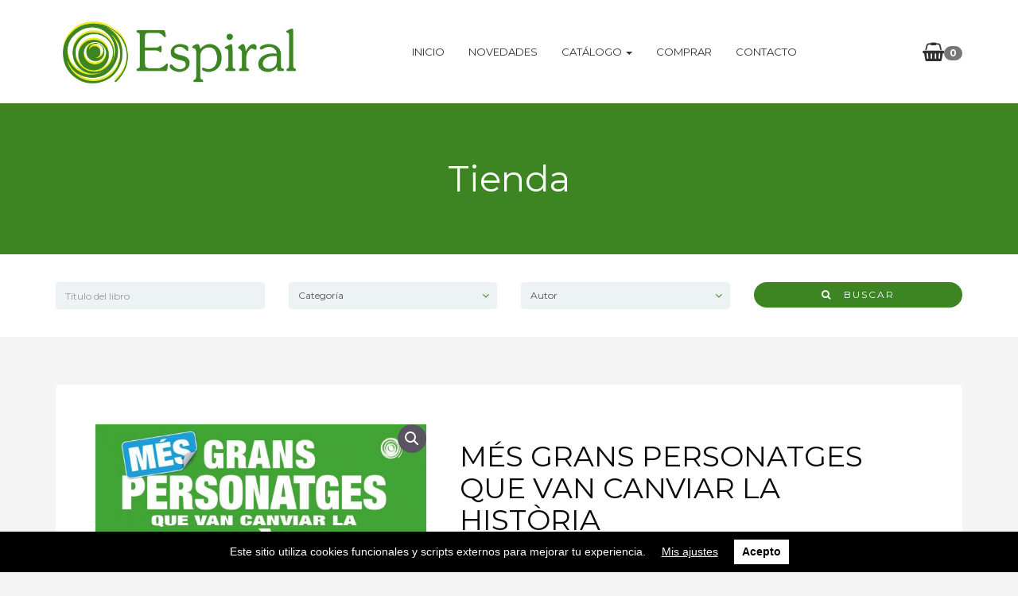

--- FILE ---
content_type: text/html; charset=UTF-8
request_url: https://espiralediciones.com/producto/properament-mes-grans-personatges-que-van-canviar-la-historia/
body_size: 11541
content:
<!DOCTYPE html>
<html lang="es">

<head>
	<meta charset="UTF-8">
	<meta name="viewport" content="width=device-width, initial-scale=1">
	<script>window._wca = window._wca || [];</script>

	<!-- This site is optimized with the Yoast SEO plugin v14.2 - https://yoast.com/wordpress/plugins/seo/ -->
	<title>MÉS GRANS PERSONATGES QUE VAN CANVIAR LA HISTÒRIA - Espiral Ediciones</title>
	<meta name="description" content="Coneix amb nosaltres MÉS d&#039;aquests grans personatges que van canviar la història i van fer que el món sigui com el coneixem avui dia. " />
	<meta name="robots" content="index, follow" />
	<meta name="googlebot" content="index, follow, max-snippet:-1, max-image-preview:large, max-video-preview:-1" />
	<meta name="bingbot" content="index, follow, max-snippet:-1, max-image-preview:large, max-video-preview:-1" />
	<link rel="canonical" href="https://espiralediciones.com/producto/properament-mes-grans-personatges-que-van-canviar-la-historia/" />
	<meta property="og:locale" content="es_ES" />
	<meta property="og:type" content="article" />
	<meta property="og:title" content="MÉS GRANS PERSONATGES QUE VAN CANVIAR LA HISTÒRIA - Espiral Ediciones" />
	<meta property="og:description" content="Coneix amb nosaltres MÉS d&#039;aquests grans personatges que van canviar la història i van fer que el món sigui com el coneixem avui dia. " />
	<meta property="og:url" content="https://espiralediciones.com/producto/properament-mes-grans-personatges-que-van-canviar-la-historia/" />
	<meta property="og:site_name" content="Espiral Ediciones" />
	<meta property="article:publisher" content="https://www.facebook.com/espiralediciones" />
	<meta property="article:modified_time" content="2021-06-01T06:08:06+00:00" />
	<meta property="og:image" content="https://espiralediciones.com/wp-content/uploads/2021/03/Mes-personatges-portada.jpg" />
	<meta property="og:image:width" content="1216" />
	<meta property="og:image:height" content="1640" />
	<meta name="twitter:card" content="summary_large_image" />
	<script type="application/ld+json" class="yoast-schema-graph">{"@context":"https://schema.org","@graph":[{"@type":"WebSite","@id":"https://espiralediciones.com/#website","url":"https://espiralediciones.com/","name":"Espiral Ediciones","description":"","potentialAction":[{"@type":"SearchAction","target":"https://espiralediciones.com/?s={search_term_string}","query-input":"required name=search_term_string"}],"inLanguage":"es"},{"@type":"ImageObject","@id":"https://espiralediciones.com/producto/properament-mes-grans-personatges-que-van-canviar-la-historia/#primaryimage","inLanguage":"es","url":"https://espiralediciones.com/wp-content/uploads/2021/03/Mes-personatges-portada.jpg","width":1216,"height":1640},{"@type":"WebPage","@id":"https://espiralediciones.com/producto/properament-mes-grans-personatges-que-van-canviar-la-historia/#webpage","url":"https://espiralediciones.com/producto/properament-mes-grans-personatges-que-van-canviar-la-historia/","name":"M\u00c9S GRANS PERSONATGES QUE VAN CANVIAR LA HIST\u00d2RIA - Espiral Ediciones","isPartOf":{"@id":"https://espiralediciones.com/#website"},"primaryImageOfPage":{"@id":"https://espiralediciones.com/producto/properament-mes-grans-personatges-que-van-canviar-la-historia/#primaryimage"},"datePublished":"2021-03-19T14:15:39+00:00","dateModified":"2021-06-01T06:08:06+00:00","description":"Coneix amb nosaltres M\u00c9S d'aquests grans personatges que van canviar la hist\u00f2ria i van fer que el m\u00f3n sigui com el coneixem avui dia.\u00a0","inLanguage":"es","potentialAction":[{"@type":"ReadAction","target":["https://espiralediciones.com/producto/properament-mes-grans-personatges-que-van-canviar-la-historia/"]}]}]}</script>
	<!-- / Yoast SEO plugin. -->


<link rel='dns-prefetch' href='//stats.wp.com' />
<link rel='dns-prefetch' href='//fonts.googleapis.com' />
<link rel='dns-prefetch' href='//s.w.org' />
<link rel="alternate" type="application/rss+xml" title="Espiral Ediciones &raquo; Feed" href="https://espiralediciones.com/feed/" />
<link rel="alternate" type="application/rss+xml" title="Espiral Ediciones &raquo; Feed de los comentarios" href="https://espiralediciones.com/comments/feed/" />
<link rel='stylesheet' id='wp-block-library-css'  href='https://espiralediciones.com/wp-includes/css/dist/block-library/style.min.css?ver=5.3.20' type='text/css' media='all' />
<style id='wp-block-library-inline-css' type='text/css'>
.has-text-align-justify{text-align:justify;}
</style>
<link rel='stylesheet' id='wc-block-style-css'  href='https://espiralediciones.com/wp-content/plugins/woo-gutenberg-products-block/build/style.css?ver=2.5.10' type='text/css' media='all' />
<link rel='stylesheet' id='email-subscribers-css'  href='https://espiralediciones.com/wp-content/plugins/email-subscribers/lite/public/css/email-subscribers-public.css?ver=4.5.0.1' type='text/css' media='all' />
<link rel='stylesheet' id='photoswipe-css'  href='https://espiralediciones.com/wp-content/plugins/woocommerce/assets/css/photoswipe/photoswipe.css?ver=3.8.1' type='text/css' media='all' />
<link rel='stylesheet' id='photoswipe-default-skin-css'  href='https://espiralediciones.com/wp-content/plugins/woocommerce/assets/css/photoswipe/default-skin/default-skin.css?ver=3.8.1' type='text/css' media='all' />
<link rel='stylesheet' id='woocommerce-layout-css'  href='https://espiralediciones.com/wp-content/plugins/woocommerce/assets/css/woocommerce-layout.css?ver=3.8.1' type='text/css' media='all' />
<style id='woocommerce-layout-inline-css' type='text/css'>

	.infinite-scroll .woocommerce-pagination {
		display: none;
	}
</style>
<link rel='stylesheet' id='woocommerce-smallscreen-css'  href='https://espiralediciones.com/wp-content/plugins/woocommerce/assets/css/woocommerce-smallscreen.css?ver=3.8.1' type='text/css' media='only screen and (max-width: 768px)' />
<link rel='stylesheet' id='woocommerce-general-css'  href='https://espiralediciones.com/wp-content/plugins/woocommerce/assets/css/woocommerce.css?ver=3.8.1' type='text/css' media='all' />
<style id='woocommerce-inline-inline-css' type='text/css'>
.woocommerce form .form-row .required { visibility: visible; }
</style>
<link rel='stylesheet' id='bootstrap-css'  href='https://espiralediciones.com/wp-content/themes/bookie-wp/vendor/bootstrap/css/bootstrap.min.css?ver=3.3.5' type='text/css' media='all' />
<link rel='stylesheet' id='smartmenu-css'  href='https://espiralediciones.com/wp-content/themes/bookie-wp/vendor/smartmenu/jquery.smartmenus.bootstrap.css?ver=1.0.0' type='text/css' media='all' />
<link rel='stylesheet' id='fontawesome-css'  href='https://espiralediciones.com/wp-content/themes/bookie-wp/vendor/fontawesome/css/font-awesome.min.css?ver=4.7.0' type='text/css' media='all' />
<link rel='stylesheet' id='googlefonts-css'  href='https://fonts.googleapis.com/css?family=Montserrat%3A400%2C700%7CPT+Serif%3A400%2C700&#038;ver=5.3.20' type='text/css' media='all' />
<link rel='stylesheet' id='toko-style-theme-css'  href='https://espiralediciones.com/wp-content/themes/bookie-wp/style-theme.css?ver=1.4.2' type='text/css' media='all' />
<link rel='stylesheet' id='toko-style-woocommerce-css'  href='https://espiralediciones.com/wp-content/themes/bookie-wp/style-woocommerce.css?ver=1.4.2' type='text/css' media='all' />
<link rel='stylesheet' id='toko-style-shortcodes-css'  href='https://espiralediciones.com/wp-content/themes/bookie-wp/style-shortcodes.css?ver=1.4.2' type='text/css' media='all' />
<link rel='stylesheet' id='toko-style-css'  href='https://espiralediciones.com/wp-content/themes/bookie-wp-child/style.css?ver=1.4.2' type='text/css' media='all' />
<link rel='stylesheet' id='wpgdprc.css-css'  href='https://espiralediciones.com/wp-content/plugins/wp-gdpr-compliance/assets/css/front.css?ver=1578565403' type='text/css' media='all' />
<style id='wpgdprc.css-inline-css' type='text/css'>

            div.wpgdprc .wpgdprc-switch .wpgdprc-switch-inner:before { content: 'Sí'; }
            div.wpgdprc .wpgdprc-switch .wpgdprc-switch-inner:after { content: 'No'; }
        
</style>
<link rel='stylesheet' id='jetpack_css-css'  href='https://espiralediciones.com/wp-content/plugins/jetpack/css/jetpack.css?ver=8.7' type='text/css' media='all' />
<script type='text/javascript' src='https://espiralediciones.com/wp-includes/js/jquery/jquery.js?ver=1.12.4-wp'></script>
<script type='text/javascript' src='https://espiralediciones.com/wp-includes/js/jquery/jquery-migrate.min.js?ver=1.4.1'></script>
<script type='text/javascript'>
/* <![CDATA[ */
var es_data = {"messages":{"es_empty_email_notice":"Por favor, introduce tu direcci\u00f3n de correo electr\u00f3nico","es_rate_limit_notice":"Tienes que esperar algo de tiempo antes de volver a suscribirte.","es_single_optin_success_message":"Suscrito con \u00e9xito.","es_email_exists_notice":"\u00a1La direcci\u00f3n de correo electr\u00f3nico ya existe!","es_unexpected_error_notice":"Ups... Ha ocurrido un error inesperado.","es_invalid_email_notice":"DIrecci\u00f3n de correo electr\u00f3nico no v\u00e1lida","es_try_later_notice":"Por favor, vuelve a intentarlo pasados unos minutos"},"es_ajax_url":"https:\/\/espiralediciones.com\/wp-admin\/admin-ajax.php"};
/* ]]> */
</script>
<script type='text/javascript' src='https://espiralediciones.com/wp-content/plugins/email-subscribers/lite/public/js/email-subscribers-public.js?ver=4.5.0.1'></script>
<script type='text/javascript' src='https://espiralediciones.com/wp-content/plugins/woocommerce/assets/js/jquery-blockui/jquery.blockUI.min.js?ver=2.70'></script>
<script type='text/javascript'>
/* <![CDATA[ */
var wc_add_to_cart_params = {"ajax_url":"\/wp-admin\/admin-ajax.php","wc_ajax_url":"\/?wc-ajax=%%endpoint%%","i18n_view_cart":"Ver carrito","cart_url":"https:\/\/espiralediciones.com\/carrito\/","is_cart":"","cart_redirect_after_add":"no"};
/* ]]> */
</script>
<script type='text/javascript' src='https://espiralediciones.com/wp-content/plugins/woocommerce/assets/js/frontend/add-to-cart.min.js?ver=3.8.1'></script>
<script type='text/javascript' src='https://espiralediciones.com/wp-content/plugins/js_composer/assets/js/vendors/woocommerce-add-to-cart.js?ver=5.6'></script>
<script async defer type='text/javascript' src='https://stats.wp.com/s-202605.js'></script>
<script type='text/javascript' src='https://espiralediciones.com/wp-content/plugins/wp-gdpr-compliance/assets/vendor/micromodal/micromodal.min.js?ver=1578565403'></script>
<script type='text/javascript' src='https://espiralediciones.com/wp-content/plugins/wp-gdpr-compliance/assets/vendor/postscribe/postscribe.min.js?ver=1578565403'></script>
<link rel='https://api.w.org/' href='https://espiralediciones.com/wp-json/' />
<link rel="EditURI" type="application/rsd+xml" title="RSD" href="https://espiralediciones.com/xmlrpc.php?rsd" />
<link rel="wlwmanifest" type="application/wlwmanifest+xml" href="https://espiralediciones.com/wp-includes/wlwmanifest.xml" /> 
<meta name="generator" content="WordPress 5.3.20" />
<meta name="generator" content="WooCommerce 3.8.1" />
<link rel='shortlink' href='https://espiralediciones.com/?p=4624' />
<link rel="alternate" type="application/json+oembed" href="https://espiralediciones.com/wp-json/oembed/1.0/embed?url=https%3A%2F%2Fespiralediciones.com%2Fproducto%2Fproperament-mes-grans-personatges-que-van-canviar-la-historia%2F" />
<link rel="alternate" type="text/xml+oembed" href="https://espiralediciones.com/wp-json/oembed/1.0/embed?url=https%3A%2F%2Fespiralediciones.com%2Fproducto%2Fproperament-mes-grans-personatges-que-van-canviar-la-historia%2F&#038;format=xml" />
<style type='text/css'>img#wpstats{display:none}</style>	<noscript><style>.woocommerce-product-gallery{ opacity: 1 !important; }</style></noscript>
	<meta name="generator" content="Powered by WPBakery Page Builder - drag and drop page builder for WordPress."/>
<!--[if lte IE 9]><link rel="stylesheet" type="text/css" href="https://espiralediciones.com/wp-content/plugins/js_composer/assets/css/vc_lte_ie9.min.css" media="screen"><![endif]--><style type="text/css" id="custom-background-css">
body.custom-background { background-color: #f4f4f4; }
</style>
	<style type="text/css">
h1, h2, h3, h4, h5, h6 { color: #0a0a0a }a { color: #3c8522 }a:focus, a:hover { color: #ede91b }blockquote { color: #3c8522 }.btn.btn-default { background: #3c8522; border-color: #3c8522 }.btn.btn-default { color: #ffffff }.btn.btn-default:hover { background: #ede91b; border-color: #ede91b }.btn.btn-default:hover { color: #5b5b5b }.btn.btn-primary { background: #3c8522; border-color: #3c8522 }.btn.btn-primary { color: #ffffff }.btn.btn-primary:hover { background: #ede91b; border-color: #ede91b }.btn.btn-primary:hover { color: #5b5b5b }.table thead, .woocommerce table.shop_table thead, .woocommerce-page table.shop_table thead, .woocommerce .checkout #order_review table.shop_table .order-total, .woocommerce-page .checkout #order_review table.shop_table .order-total { background-color: #3c8522 }.table thead, .woocommerce table.shop_table thead, .woocommerce-page table.shop_table thead, .woocommerce .checkout #order_review table.shop_table .order-total, .woocommerce-page .checkout #order_review table.shop_table .order-total { color: #ffffff }.site-header { background-color: #ffffff }.site-header .site-logo-image img { height: 100px }@media (min-width: 992px) { .site-header div.site-menu .navbar-nav li a { color: #303030 } } .site-header .site-quicknav .dropdown .dropdown-toggle { color: #303030 }@media (min-width: 992px) { .site-header div.site-menu .navbar-nav li a:focus,.site-header div.site-menu .navbar-nav li a:hover { color: #3c8522 } }@media (min-width: 992px) { .site-header div.site-menu .navbar-nav li a:after { background: #3c8522 } }@media (min-width: 992px) { .site-header div.site-menu .navbar-nav li .dropdown-menu { background-color: #ffffff } }.site-header .site-quicknav .dropdown .topnav-minicart-dropdown, .site-header .site-quicknav .dropdown .topnav-minicart-dropdown .widget_shopping_cart { background: #3c8522 }.site-header .site-quicknav .dropdown .topnav-minicart-dropdown .widget_shopping_cart, .site-header .site-quicknav .dropdown .topnav-minicart-dropdown .widget_shopping_cart .cart_list li a, .site-header .site-quicknav .dropdown .topnav-minicart-dropdown .widget_shopping_cart .cart_list li span.amount { color: #ffffff }.site-header .site-quicknav .dropdown .topnav-minicart-dropdown .widget_shopping_cart .widget_shopping_cart_content .total, .site-header .site-quicknav .dropdown .topnav-minicart-dropdown .widget_shopping_cart .widget_shopping_cart_content .total .amount { color: #e8e8e8 }.page-title { background-color: #3c8522 }.books-search .select-arrow { color: #3c8522 }.woocommerce a.button, .woocommerce button.button, .woocommerce input.button, .woocommerce #respond input#submit, .woocommerce #content input.button, .woocommerce-page a.button, .woocommerce-page button.button, .woocommerce-page input.button, .woocommerce-page #respond input#submit, .woocommerce-page #content input.button { background-color: #3c8522 }.woocommerce a.button, .woocommerce button.button, .woocommerce input.button, .woocommerce #respond input#submit, .woocommerce #content input.button, .woocommerce-page a.button, .woocommerce-page button.button, .woocommerce-page input.button, .woocommerce-page #respond input#submit, .woocommerce-page #content input.button { color: #ffffff }.woocommerce a.button.alt, .woocommerce button.button.alt, .woocommerce input.button.alt, .woocommerce #respond input#submit.alt, .woocommerce #content input.button.alt, .woocommerce-page a.button.alt, .woocommerce-page button.button.alt, .woocommerce-page input.button.alt, .woocommerce-page #respond input#submit.alt, .woocommerce-page #content input.button.alt { background-color: #3c8522 }.woocommerce a.button.alt, .woocommerce button.button.alt, .woocommerce input.button.alt, .woocommerce #respond input#submit.alt, .woocommerce #content input.button.alt, .woocommerce-page a.button.alt, .woocommerce-page button.button.alt, .woocommerce-page input.button.alt, .woocommerce-page #respond input#submit.alt, .woocommerce-page #content input.button.alt { color: #ffffff }h1, h2, h3, h4, h5, h6 { color: #0a0a0a }a { color: #3c8522 }a:focus, a:hover { color: #ede91b }blockquote { color: #3c8522 }.btn.btn-default { background: #3c8522; border-color: #3c8522 }.btn.btn-default { color: #ffffff }.btn.btn-default:hover { background: #ede91b; border-color: #ede91b }.btn.btn-default:hover { color: #5b5b5b }.btn.btn-primary { background: #3c8522; border-color: #3c8522 }.btn.btn-primary { color: #ffffff }.btn.btn-primary:hover { background: #ede91b; border-color: #ede91b }.btn.btn-primary:hover { color: #5b5b5b }.table thead, .woocommerce table.shop_table thead, .woocommerce-page table.shop_table thead, .woocommerce .checkout #order_review table.shop_table .order-total, .woocommerce-page .checkout #order_review table.shop_table .order-total { background-color: #3c8522 }.table thead, .woocommerce table.shop_table thead, .woocommerce-page table.shop_table thead, .woocommerce .checkout #order_review table.shop_table .order-total, .woocommerce-page .checkout #order_review table.shop_table .order-total { color: #ffffff }.site-header { background-color: #ffffff }.site-header .site-logo-image img { height: 100px }@media (min-width: 992px) { .site-header div.site-menu .navbar-nav li a { color: #303030 } } .site-header .site-quicknav .dropdown .dropdown-toggle { color: #303030 }@media (min-width: 992px) { .site-header div.site-menu .navbar-nav li a:focus,.site-header div.site-menu .navbar-nav li a:hover { color: #3c8522 } }@media (min-width: 992px) { .site-header div.site-menu .navbar-nav li a:after { background: #3c8522 } }@media (min-width: 992px) { .site-header div.site-menu .navbar-nav li .dropdown-menu { background-color: #ffffff } }.site-header .site-quicknav .dropdown .topnav-minicart-dropdown, .site-header .site-quicknav .dropdown .topnav-minicart-dropdown .widget_shopping_cart { background: #3c8522 }.site-header .site-quicknav .dropdown .topnav-minicart-dropdown .widget_shopping_cart, .site-header .site-quicknav .dropdown .topnav-minicart-dropdown .widget_shopping_cart .cart_list li a, .site-header .site-quicknav .dropdown .topnav-minicart-dropdown .widget_shopping_cart .cart_list li span.amount { color: #ffffff }.site-header .site-quicknav .dropdown .topnav-minicart-dropdown .widget_shopping_cart .widget_shopping_cart_content .total, .site-header .site-quicknav .dropdown .topnav-minicart-dropdown .widget_shopping_cart .widget_shopping_cart_content .total .amount { color: #e8e8e8 }.page-title { background-color: #3c8522 }.books-search .select-arrow { color: #3c8522 }.woocommerce a.button, .woocommerce button.button, .woocommerce input.button, .woocommerce #respond input#submit, .woocommerce #content input.button, .woocommerce-page a.button, .woocommerce-page button.button, .woocommerce-page input.button, .woocommerce-page #respond input#submit, .woocommerce-page #content input.button { background-color: #3c8522 }.woocommerce a.button, .woocommerce button.button, .woocommerce input.button, .woocommerce #respond input#submit, .woocommerce #content input.button, .woocommerce-page a.button, .woocommerce-page button.button, .woocommerce-page input.button, .woocommerce-page #respond input#submit, .woocommerce-page #content input.button { color: #ffffff }.woocommerce a.button.alt, .woocommerce button.button.alt, .woocommerce input.button.alt, .woocommerce #respond input#submit.alt, .woocommerce #content input.button.alt, .woocommerce-page a.button.alt, .woocommerce-page button.button.alt, .woocommerce-page input.button.alt, .woocommerce-page #respond input#submit.alt, .woocommerce-page #content input.button.alt { background-color: #3c8522 }.woocommerce a.button.alt, .woocommerce button.button.alt, .woocommerce input.button.alt, .woocommerce #respond input#submit.alt, .woocommerce #content input.button.alt, .woocommerce-page a.button.alt, .woocommerce-page button.button.alt, .woocommerce-page input.button.alt, .woocommerce-page #respond input#submit.alt, .woocommerce-page #content input.button.alt { color: #ffffff }
</style>
<link rel="icon" href="https://espiralediciones.com/wp-content/uploads/2019/04/cropped-favicon-espiral-01-32x32.png" sizes="32x32" />
<link rel="icon" href="https://espiralediciones.com/wp-content/uploads/2019/04/cropped-favicon-espiral-01-192x192.png" sizes="192x192" />
<link rel="apple-touch-icon-precomposed" href="https://espiralediciones.com/wp-content/uploads/2019/04/cropped-favicon-espiral-01-180x180.png" />
<meta name="msapplication-TileImage" content="https://espiralediciones.com/wp-content/uploads/2019/04/cropped-favicon-espiral-01-270x270.png" />
		<style type="text/css" id="wp-custom-css">
			.site-logo-image {
	padding: 0px 0px;
	line-height: 100px;
}

.toko-slider-wrap .toko-slides .toko-slide {
	z-index: 1;
    position: relative;
}

.toko-slider-wrap .toko-slides .toko-slide:before {
    background-color: #666;
    opacity: 0.3;
	position: absolute;
    width: 100%;
    height: 100%;
    content: "";
    z-index: -1;
}

.toko-slider-wrap {
	height: 450px;
}

.toko-slides {
	height: 450px;
}

.toko-slide {
	height: 450px;
}

body.has_slider .toko-slider-wrap .toko-slides .toko-slide .toko-slide-inner {
	padding: 120px 0px 120px;
}		</style>
		<noscript><style type="text/css"> .wpb_animate_when_almost_visible { opacity: 1; }</style></noscript></head>

<body class="product-template-default single single-product postid-4624 custom-background theme-bookie-wp woocommerce woocommerce-page woocommerce-no-js header-large ltr wpb-js-composer js-comp-ver-5.6 vc_responsive columns-4">

	<div class="site-wrap">
		
		<header class="section-site-header">
			<div class="site-header">
				<div class="container">
											<div class="site-brand pull-left">
											<a class="navbar-brand" href="https://espiralediciones.com/">
																			<div class="site-logo-image">							<img src="https://espiralediciones.com/wp-content/uploads/2019/04/logo-espiral-web-01.png" alt="Espiral Ediciones" />							</div>												</a>
											</div>
											
					<div class="site-quicknav pull-right">
						<ul class="nav navbar-right">

																					<li class="dropdown visible-xs visible-sm">
								<a href="#" class="dropdown-toggle"  data-toggle="collapse" data-target=".navbar-collapse-top">
									<i class="fa fa-navicon"></i>
								</a>
							</li>
														
																					<li class="dropdown header-minicart">
								<a href="#" class="dropdown-toggle cart-subtotal" data-toggle="dropdown" rel="nofollow">
	                                <i class="fa fa-shopping-basket" aria-hidden="true"></i>
	                                <span class="badge amount">0</span>
	                            </a>
	                            	                                <ul class="dropdown-menu topnav-minicart-dropdown cart-list">
	                                    <li>
	                                        <div class="widget woocommerce widget_shopping_cart"><h2 class="widgettitle">Carrito</h2><div class="widget_shopping_cart_content"></div></div>	                                    </li>
	                                </ul>
	                            							</li>
														
						</ul>
					</div>

										<div class="site-menu navbar-inverse navbar-collapse collapse navbar-collapse-top ">
						<ul id="menu-principal" class="site-menu nav navbar-nav"><li id="menu-item-33" class="menu-item menu-item-type-post_type menu-item-object-page menu-item-home menu-item-33"><a title="Inicio" href="https://espiralediciones.com/">Inicio</a></li>
<li id="menu-item-151" class="menu-item menu-item-type-post_type menu-item-object-page menu-item-151"><a title="Novedades" href="https://espiralediciones.com/noticias/">Novedades</a></li>
<li id="menu-item-38" class="menu-item menu-item-type-custom menu-item-object-custom menu-item-has-children menu-item-38 dropdown"><a title="Catálogo" href="#">Catálogo <span class="caret"></span></a>
<ul role="menu" class=" dropdown-menu">
	<li id="menu-item-179" class="menu-item menu-item-type-post_type menu-item-object-page menu-item-179"><a title="Espiral Ediciones" href="https://espiralediciones.com/espiral-ediciones/">Espiral Ediciones</a></li>
	<li id="menu-item-152" class="menu-item menu-item-type-post_type menu-item-object-page menu-item-152"><a title="Espiral Didáctico" href="https://espiralediciones.com/espiral-didactico/">Espiral Didáctico</a></li>
</ul>
</li>
<li id="menu-item-62" class="menu-item menu-item-type-post_type menu-item-object-page current_page_parent menu-item-62"><a title="Comprar" href="https://espiralediciones.com/tienda/">Comprar</a></li>
<li id="menu-item-69" class="menu-item menu-item-type-post_type menu-item-object-page menu-item-69"><a title="Contacto" href="https://espiralediciones.com/contacto/">Contacto</a></li>
</ul>					</div>
					
				</div>
			</div>

		</header>

	<section id="page-title" class="page-title"  >
	<div class="container">

		
			
							<h2>Tienda</h2>
			
		
				
	</div>
</section>

<div class="books-search">
	<div class="container">
		<form class="" method="get" action="https://espiralediciones.com/">
			<div class="row">
				<div class="col-sm-6 col-md-3">
					<div class="form-group">
						<input name="s" value="" type="text" class="form-control" id="keyword" placeholder="Título del libro">
					</div>
				</div>

								<div class="col-sm-6 col-md-3">
					<div class="form-group">
						<select  name='product_cat' id='product_cat' class='form-control' >
	<option value='0'>Categoría</option>
	<option class="level-0" value="espiral-comic">Espiral Cómic</option>
	<option class="level-0" value="espiral-didactico">Espiral Didáctico</option>
	<option class="level-0" value="espiral-ediciones">Espiral Ediciones</option>
</select>
						<i class='select-arrow fa fa-angle-down'></i>
					</div>
				</div>
				
								<div class="col-sm-6 col-md-3">
					<div class="form-group">
						<select  name='book_author' id='book_author' class='form-control' >
	<option value='0'>Autor</option>
	<option class="level-0" value="angel-unzuetta">Ángel Unzuetta</option>
	<option class="level-0" value="anna-starobinets">Anna Starobinets</option>
	<option class="level-0" value="enrique-vegas">Enrique Vegas</option>
	<option class="level-0" value="floriane-turmeau">Floriane Turmeau</option>
	<option class="level-0" value="henrik-tamm">Henrik Tamm</option>
	<option class="level-0" value="javier-matesanz">Javier Matesanz</option>
	<option class="level-0" value="jose-arnau-cortes">José Arnau Cortés</option>
	<option class="level-0" value="margaret-stohl">Margaret Stohl</option>
	<option class="level-0" value="quim-bou">Quim bou</option>
	<option class="level-0" value="varias-autoras">Varias autoras</option>
</select>
						<i class='select-arrow fa fa-angle-down'></i>
					</div>
				</div>
					
				<div class="col-sm-6 col-md-3">
					<div class="form-group">
						<input type="hidden" name="post_type" value="product" />
						<button type="submit" class="btn btn-primary btn-block">
							<i class="fa fa-search"></i> &nbsp; 
							Buscar						</button>
					</div>
				</div>

			</div>
		</form>
	</div>
</div>

<div class="main-content-container container">

		
		<div id="content" class="main-content-inner" role="main">

		
			<div class="woocommerce-notices-wrapper"></div><div id="product-4624" class="product type-product post-4624 status-publish first instock product_cat-espiral-didactico product_tag-biografies product_tag-espiral-ediciones product_tag-mes-grans-personatges-que-van-canviar-la-historia has-post-thumbnail shipping-taxable purchasable product-type-simple">

	<div class="woocommerce-product-gallery woocommerce-product-gallery--with-images woocommerce-product-gallery--columns-4 images" data-columns="4" style="opacity: 0; transition: opacity .25s ease-in-out;">
	<figure class="woocommerce-product-gallery__wrapper">
		<div data-thumb="https://espiralediciones.com/wp-content/uploads/2021/03/Mes-personatges-portada-100x100.jpg" data-thumb-alt="" class="woocommerce-product-gallery__image"><a href="https://espiralediciones.com/wp-content/uploads/2021/03/Mes-personatges-portada.jpg"><img width="600" height="809" src="https://espiralediciones.com/wp-content/uploads/2021/03/Mes-personatges-portada-600x809.jpg" class="wp-post-image" alt="" title="Mes personatges - portada" data-caption="" data-src="https://espiralediciones.com/wp-content/uploads/2021/03/Mes-personatges-portada.jpg" data-large_image="https://espiralediciones.com/wp-content/uploads/2021/03/Mes-personatges-portada.jpg" data-large_image_width="1216" data-large_image_height="1640" srcset="https://espiralediciones.com/wp-content/uploads/2021/03/Mes-personatges-portada-600x809.jpg 600w, https://espiralediciones.com/wp-content/uploads/2021/03/Mes-personatges-portada-222x300.jpg 222w, https://espiralediciones.com/wp-content/uploads/2021/03/Mes-personatges-portada-759x1024.jpg 759w, https://espiralediciones.com/wp-content/uploads/2021/03/Mes-personatges-portada-768x1036.jpg 768w, https://espiralediciones.com/wp-content/uploads/2021/03/Mes-personatges-portada-1139x1536.jpg 1139w, https://espiralediciones.com/wp-content/uploads/2021/03/Mes-personatges-portada-300x405.jpg 300w, https://espiralediciones.com/wp-content/uploads/2021/03/Mes-personatges-portada.jpg 1216w" sizes="(max-width: 600px) 100vw, 600px" /></a></div><div data-thumb="https://espiralediciones.com/wp-content/uploads/2021/03/Mes-Personatges_-100x100.jpg" data-thumb-alt="" class="woocommerce-product-gallery__image"><a href="https://espiralediciones.com/wp-content/uploads/2021/03/Mes-Personatges_.jpg"><img width="600" height="386" src="https://espiralediciones.com/wp-content/uploads/2021/03/Mes-Personatges_-600x386.jpg" class="" alt="" title="Mes Personatges_" data-caption="" data-src="https://espiralediciones.com/wp-content/uploads/2021/03/Mes-Personatges_.jpg" data-large_image="https://espiralediciones.com/wp-content/uploads/2021/03/Mes-Personatges_.jpg" data-large_image_width="2481" data-large_image_height="1595" srcset="https://espiralediciones.com/wp-content/uploads/2021/03/Mes-Personatges_-600x386.jpg 600w, https://espiralediciones.com/wp-content/uploads/2021/03/Mes-Personatges_-300x193.jpg 300w, https://espiralediciones.com/wp-content/uploads/2021/03/Mes-Personatges_-1024x658.jpg 1024w, https://espiralediciones.com/wp-content/uploads/2021/03/Mes-Personatges_-768x494.jpg 768w, https://espiralediciones.com/wp-content/uploads/2021/03/Mes-Personatges_-1536x987.jpg 1536w, https://espiralediciones.com/wp-content/uploads/2021/03/Mes-Personatges_-2048x1317.jpg 2048w" sizes="(max-width: 600px) 100vw, 600px" /></a></div><div data-thumb="https://espiralediciones.com/wp-content/uploads/2021/03/Mes-Personatges_4-100x100.jpg" data-thumb-alt="" class="woocommerce-product-gallery__image"><a href="https://espiralediciones.com/wp-content/uploads/2021/03/Mes-Personatges_4.jpg"><img width="600" height="386" src="https://espiralediciones.com/wp-content/uploads/2021/03/Mes-Personatges_4-600x386.jpg" class="" alt="" title="Mes Personatges_4" data-caption="" data-src="https://espiralediciones.com/wp-content/uploads/2021/03/Mes-Personatges_4.jpg" data-large_image="https://espiralediciones.com/wp-content/uploads/2021/03/Mes-Personatges_4.jpg" data-large_image_width="2481" data-large_image_height="1595" srcset="https://espiralediciones.com/wp-content/uploads/2021/03/Mes-Personatges_4-600x386.jpg 600w, https://espiralediciones.com/wp-content/uploads/2021/03/Mes-Personatges_4-300x193.jpg 300w, https://espiralediciones.com/wp-content/uploads/2021/03/Mes-Personatges_4-1024x658.jpg 1024w, https://espiralediciones.com/wp-content/uploads/2021/03/Mes-Personatges_4-768x494.jpg 768w, https://espiralediciones.com/wp-content/uploads/2021/03/Mes-Personatges_4-1536x987.jpg 1536w, https://espiralediciones.com/wp-content/uploads/2021/03/Mes-Personatges_4-2048x1317.jpg 2048w" sizes="(max-width: 600px) 100vw, 600px" /></a></div>	</figure>
</div>

	<div class="summary entry-summary">
		<h1 class="product_title entry-title">MÉS GRANS PERSONATGES QUE VAN CANVIAR LA HISTÒRIA</h1><div class="woocommerce-product-details__short-description">
	<p>Textes: Javier Matesanz</p>
<p>Dibuix: Enrique Vegas</p>
<p>Color: José Arnau Cortés</p>
<p>Llibre il.lustrat. Tapa dura. 21&#215;27. Color. 56 pàgines. En català</p>
<p>ISBN: 978-84-18510-88-5</p>
<p>Distribuiex: UDL Libros</p>
<p>DATA DE SORTIDA: 12 abril 2021</p>
<p><strong>Tots els públics</strong></p>
</div>
<div class="product-offer-box"><p class="price"><span class="woocommerce-Price-amount amount">14,00<span class="woocommerce-Price-currencySymbol">&euro;</span></span></p>

	
	<form class="cart" action="https://espiralediciones.com/producto/properament-mes-grans-personatges-que-van-canviar-la-historia/" method="post" enctype='multipart/form-data'>
		
			<div class="quantity">
				<label class="screen-reader-text" for="quantity_697aaf7b82eff">MÉS GRANS PERSONATGES QUE VAN CANVIAR LA HISTÒRIA cantidad</label>
		<input
			type="number"
			id="quantity_697aaf7b82eff"
			class="input-text qty text"
			step="1"
			min="1"
			max=""
			name="quantity"
			value="1"
			title="Cantidad"
			size="4"
			inputmode="numeric" />
			</div>
	
		<button type="submit" name="add-to-cart" value="4624" class="single_add_to_cart_button button alt">Comprar</button>

			</form>

	
</div><div class="product_meta">

	
	
		<span class="sku_wrapper">SKU: <span class="sku">MGP2C</span></span>

	
	<span class="posted_in">Categoría: <a href="https://espiralediciones.com/categoria-producto/espiral-didactico/" rel="tag">Espiral Didáctico</a></span>
	<span class="tagged_as">Etiquetas: <a href="https://espiralediciones.com/etiqueta-producto/biografies/" rel="tag">Biografies</a>, <a href="https://espiralediciones.com/etiqueta-producto/espiral-ediciones/" rel="tag">Espiral ediciones</a>, <a href="https://espiralediciones.com/etiqueta-producto/mes-grans-personatges-que-van-canviar-la-historia/" rel="tag">Més grans personatges que van canviar la Història</a></span>
	
</div>
	</div>

	
<div class="section-book-details clearfix">
	<div class="row">

		
				<div class="col-md-12">
			
			<div class="book-authors">
				<h3>Autor</h3>
									
																			<img width="150" height="150" src="https://espiralediciones.com/wp-content/uploads/2019/12/enriquevegasweb-150x150.jpg" class="img-circle pull-right" alt="Enrique Vegas" srcset="https://espiralediciones.com/wp-content/uploads/2019/12/enriquevegasweb-150x150.jpg 150w, https://espiralediciones.com/wp-content/uploads/2019/12/enriquevegasweb-300x300.jpg 300w, https://espiralediciones.com/wp-content/uploads/2019/12/enriquevegasweb-100x100.jpg 100w, https://espiralediciones.com/wp-content/uploads/2019/12/enriquevegasweb.jpg 500w" sizes="(max-width: 150px) 100vw, 150px" />							<!-- <img class="img-circle pull-right" src="https://espiralediciones.com/wp-content/uploads/2019/12/enriquevegasweb.jpg" alt="Enrique Vegas" width="75" height="75"> -->
						
													<h4>Enrique Vegas</h4>
																			<p>Enrique Vegas (Segovia, 1967) es un dibujante cuya trayectoria artística está, en gran parte, dedicada a la recreación humorística de personajes de películas y cómic. Tras la desaparición de Dude editorial, empezó a colaborar con el sello Siurell de Dolmen publicando trabajos tan conocidos como la trilogía de los Cabezones de las Galaxias o Jarripotter, el mago Cabezón.</p>
						
					
												
													<h4>Javier Matesanz</h4>
												
					
												
													<h4>José Arnau Cortés</h4>
												
												</div>
		</div>	
														
	</div>
</div>

	<div class="woocommerce-tabs wc-tabs-wrapper">
		<ul class="tabs wc-tabs" role="tablist">
							<li class="description_tab" id="tab-title-description" role="tab" aria-controls="tab-description">
					<a href="#tab-description">
						Descripción					</a>
				</li>
					</ul>
					<div class="woocommerce-Tabs-panel woocommerce-Tabs-panel--description panel entry-content wc-tab" id="tab-description" role="tabpanel" aria-labelledby="tab-title-description">
				

<p><strong>MÉS GRANS PERSONATGES QUE VAN CANVIAR LA HISTÒRIA.  <i>Coneix amb nosaltres MÉS d&#8217;aquests grans personatges que van canviar la història i van fer que el món sigui com el coneixem avui dia. </i></strong></p>
<p>La historia de la humanitat l’escrivim entre tots. Poc a poc. Dia rere dia. Tot hi col·laborem en la construcció del món que ens envolta. Però és indubtable que algunes persones, amb les seves brillants aportacions, han canviat el curs del temps i han fet de les nostres vides una experiència millor i més fàcil. Són aquells personatges que canviaren la història, i als quals ens acostem en aquest llibre per tal que els conegueu una mica millor. Aquells que completaren els mapes de la Terra, que aconseguiren que la nostra salut fos millor i visquérem més anys, els que varen fer possible el cinema o la informàtica; en definitiva, aquelles persones que ens ajudaren a gaudir del món tal i com avui el coneixem.</p>
<p>Descubreix les biografies de: Confucio, Alejandro Magno, <strong>Cleopatra</strong>, Miguel ángel, Fernando de Magallanes, <strong>Galileo Galilei</strong>, Isaac Newton, Francisco de Goya, <strong>Ludwing van Beethoven</strong>, Abraham Lincoln, <strong>Reina Victoria</strong>, Florence Nightingale, Louis Pasteur, <strong>Julio Verne</strong>, Thomas Alva Edison, <strong>Nikola Tesla</strong>, Vincent Van Gogh, Sigmund Freud, <strong>Hermanos Lumière</strong>, Roald Amundsen, Virginia Wolf, <strong>Frida Kahlo</strong>, Rosalind Franklin, Valentina Tereshkova,<strong> Stephen Hawking</strong> i Steve Jobs.</p>
<p>&nbsp;</p>
<p>Descobreix el volum anterior:<strong><a href="https://espiralediciones.com/producto/grans-personatges-que-van-canviar-la-historia/"><em> GRANS PERSONTAGES QUE VAN CANVIAR LA HISTÒRIA</em></a></strong></p>
			</div>
		
			</div>

</div>


		
	
		</div>

	
</div>
	
	<div class="section-products-list section-products-list-related">
		<div class="container">
			
			<section class="related products">

				<h2>
					Relacionados				</h2>

				<ul class="products columns-4">

					
						<li class="product type-product post-4945 status-publish first instock product_cat-espiral-didactico has-post-thumbnail shipping-taxable purchasable product-type-simple">
	<div class="product-inner"><a href="https://espiralediciones.com/producto/historia-de-la-humanitat-en-vinyetes-vol-6-xina/" class="woocommerce-LoopProduct-link woocommerce-loop-product__link"><figure class="product-image-box"><img width="300" height="384" src="https://espiralediciones.com/wp-content/uploads/2023/10/Historia-Humanidad6_Portada_CAT-300x384.jpg" class="attachment-woocommerce_thumbnail size-woocommerce_thumbnail" alt="" srcset="https://espiralediciones.com/wp-content/uploads/2023/10/Historia-Humanidad6_Portada_CAT-300x384.jpg 300w, https://espiralediciones.com/wp-content/uploads/2023/10/Historia-Humanidad6_Portada_CAT-235x300.jpg 235w, https://espiralediciones.com/wp-content/uploads/2023/10/Historia-Humanidad6_Portada_CAT-801x1024.jpg 801w, https://espiralediciones.com/wp-content/uploads/2023/10/Historia-Humanidad6_Portada_CAT-768x982.jpg 768w, https://espiralediciones.com/wp-content/uploads/2023/10/Historia-Humanidad6_Portada_CAT-1201x1536.jpg 1201w, https://espiralediciones.com/wp-content/uploads/2023/10/Historia-Humanidad6_Portada_CAT-600x767.jpg 600w, https://espiralediciones.com/wp-content/uploads/2023/10/Historia-Humanidad6_Portada_CAT.jpg 1277w" sizes="(max-width: 300px) 100vw, 300px" /></figure><div class="product-price-box clearfix"><h2 class="woocommerce-loop-product__title">HISTÒRIA DE LA HUMANITAT EN VINYETES VOL.6: XINA</h2>
	<span class="price"><span class="woocommerce-Price-amount amount">14,90<span class="woocommerce-Price-currencySymbol">&euro;</span></span></span>
</div></a><div class="woo-button-wrapper"><div class="woo-button-border"><a href="https://espiralediciones.com/producto/historia-de-la-humanitat-en-vinyetes-vol-6-xina/" class="button product-button">DETALLE</a><a href="?add-to-cart=4945" data-quantity="1" class="button product_type_simple add_to_cart_button ajax_add_to_cart" data-product_id="4945" data-product_sku="" aria-label="Añade &ldquo;HISTÒRIA DE LA HUMANITAT EN VINYETES VOL.6: XINA&rdquo; a tu carrito" rel="nofollow">COMPRAR</a></div></div></div></li>

					
						<li class="product type-product post-4667 status-publish instock product_cat-espiral-didactico product_tag-digital product_tag-espiral-ediciones product_tag-historia-de-la-humanitat-en-vinyetes-vol-2-egipte product_tag-pdf has-post-thumbnail downloadable virtual purchasable product-type-simple">
	<div class="product-inner"><a href="https://espiralediciones.com/producto/historia-de-la-humanitat-en-vinyetes-vol-2-egipte-comic-digital-en-pdf/" class="woocommerce-LoopProduct-link woocommerce-loop-product__link"><figure class="product-image-box"><img width="300" height="383" src="https://espiralediciones.com/wp-content/uploads/2020/12/Història-Humanitat-2_-Portada-CAT-300x383.jpg" class="attachment-woocommerce_thumbnail size-woocommerce_thumbnail" alt="Història de la humanitat en vinyetes vol.2 Egipte" srcset="https://espiralediciones.com/wp-content/uploads/2020/12/Història-Humanitat-2_-Portada-CAT-300x383.jpg 300w, https://espiralediciones.com/wp-content/uploads/2020/12/Història-Humanitat-2_-Portada-CAT-235x300.jpg 235w, https://espiralediciones.com/wp-content/uploads/2020/12/Història-Humanitat-2_-Portada-CAT-803x1024.jpg 803w, https://espiralediciones.com/wp-content/uploads/2020/12/Història-Humanitat-2_-Portada-CAT-768x979.jpg 768w, https://espiralediciones.com/wp-content/uploads/2020/12/Història-Humanitat-2_-Portada-CAT-1204x1536.jpg 1204w, https://espiralediciones.com/wp-content/uploads/2020/12/Història-Humanitat-2_-Portada-CAT-600x765.jpg 600w, https://espiralediciones.com/wp-content/uploads/2020/12/Història-Humanitat-2_-Portada-CAT.jpg 1268w" sizes="(max-width: 300px) 100vw, 300px" /></figure><div class="product-price-box clearfix"><h2 class="woocommerce-loop-product__title">HISTÒRIA DE LA HUMANITAT EN VINYETES VOL. 2. EGIPTE (Còmic digital en pdf)</h2><span class="person-name vcard">José Arnau Cortés</span>
	<span class="price"><span class="woocommerce-Price-amount amount">9,90<span class="woocommerce-Price-currencySymbol">&euro;</span></span></span>
</div></a><div class="woo-button-wrapper"><div class="woo-button-border"><a href="https://espiralediciones.com/producto/historia-de-la-humanitat-en-vinyetes-vol-2-egipte-comic-digital-en-pdf/" class="button product-button">DETALLE</a><a href="?add-to-cart=4667" data-quantity="1" class="button product_type_simple add_to_cart_button ajax_add_to_cart" data-product_id="4667" data-product_sku="HHEVC2" aria-label="Añade &ldquo;HISTÒRIA DE LA HUMANITAT EN VINYETES VOL. 2. EGIPTE (Còmic digital en pdf)&rdquo; a tu carrito" rel="nofollow">COMPRAR</a></div></div></div></li>

					
						<li class="product type-product post-4437 status-publish instock product_cat-espiral-didactico product_tag-comic product_tag-espiral-didactico product_tag-historia-de-la-humanidad product_tag-quim-bou has-post-thumbnail shipping-taxable purchasable product-type-simple">
	<div class="product-inner"><a href="https://espiralediciones.com/producto/historia-de-la-humanidad-en-vinetas-vol-1-la-prehistoria/" class="woocommerce-LoopProduct-link woocommerce-loop-product__link"><figure class="product-image-box"><img width="300" height="396" src="https://espiralediciones.com/wp-content/uploads/2020/09/978841795690-300x396.jpg" class="attachment-woocommerce_thumbnail size-woocommerce_thumbnail" alt="" srcset="https://espiralediciones.com/wp-content/uploads/2020/09/978841795690-300x396.jpg 300w, https://espiralediciones.com/wp-content/uploads/2020/09/978841795690-227x300.jpg 227w, https://espiralediciones.com/wp-content/uploads/2020/09/978841795690-776x1024.jpg 776w, https://espiralediciones.com/wp-content/uploads/2020/09/978841795690-768x1013.jpg 768w, https://espiralediciones.com/wp-content/uploads/2020/09/978841795690-600x791.jpg 600w, https://espiralediciones.com/wp-content/uploads/2020/09/978841795690.jpg 800w" sizes="(max-width: 300px) 100vw, 300px" /></figure><div class="product-price-box clearfix"><h2 class="woocommerce-loop-product__title">HISTORIA DE LA HUMANIDAD EN VIÑETAS VOL.1: LA PREHISTORIA</h2><span class="person-name vcard">Quim bou</span>
	<span class="price"><span class="woocommerce-Price-amount amount">14,90<span class="woocommerce-Price-currencySymbol">&euro;</span></span></span>
</div></a><div class="woo-button-wrapper"><div class="woo-button-border"><a href="https://espiralediciones.com/producto/historia-de-la-humanidad-en-vinetas-vol-1-la-prehistoria/" class="button product-button">DETALLE</a><a href="?add-to-cart=4437" data-quantity="1" class="button product_type_simple add_to_cart_button ajax_add_to_cart" data-product_id="4437" data-product_sku="" aria-label="Añade &ldquo;HISTORIA DE LA HUMANIDAD EN VIÑETAS VOL.1: LA PREHISTORIA&rdquo; a tu carrito" rel="nofollow">COMPRAR</a></div></div></div></li>

					
						<li class="product type-product post-4530 status-publish last instock product_cat-espiral-didactico product_tag-comic product_tag-egipto product_tag-historia-de-la-humanidad product_tag-historia-y-comic has-post-thumbnail shipping-taxable purchasable product-type-simple">
	<div class="product-inner"><a href="https://espiralediciones.com/producto/proximamente-historia-de-la-humanidad-en-vinetas-vol-2-egipto/" class="woocommerce-LoopProduct-link woocommerce-loop-product__link"><figure class="product-image-box"><img width="300" height="381" src="https://espiralediciones.com/wp-content/uploads/2020/12/Historia-de-la-humanidad2-portada-cast-DEF-300x381.jpg" class="attachment-woocommerce_thumbnail size-woocommerce_thumbnail" alt="" srcset="https://espiralediciones.com/wp-content/uploads/2020/12/Historia-de-la-humanidad2-portada-cast-DEF-300x381.jpg 300w, https://espiralediciones.com/wp-content/uploads/2020/12/Historia-de-la-humanidad2-portada-cast-DEF-236x300.jpg 236w, https://espiralediciones.com/wp-content/uploads/2020/12/Historia-de-la-humanidad2-portada-cast-DEF-807x1024.jpg 807w, https://espiralediciones.com/wp-content/uploads/2020/12/Historia-de-la-humanidad2-portada-cast-DEF-768x975.jpg 768w, https://espiralediciones.com/wp-content/uploads/2020/12/Historia-de-la-humanidad2-portada-cast-DEF-1210x1536.jpg 1210w, https://espiralediciones.com/wp-content/uploads/2020/12/Historia-de-la-humanidad2-portada-cast-DEF-600x761.jpg 600w, https://espiralediciones.com/wp-content/uploads/2020/12/Historia-de-la-humanidad2-portada-cast-DEF.jpg 1268w" sizes="(max-width: 300px) 100vw, 300px" /></figure><div class="product-price-box clearfix"><h2 class="woocommerce-loop-product__title">HISTORIA DE LA HUMANIDAD EN VIÑETAS VOL.2: EGIPTO</h2><span class="person-name vcard">Quim bou</span>
	<span class="price"><span class="woocommerce-Price-amount amount">14,90<span class="woocommerce-Price-currencySymbol">&euro;</span></span></span>
</div></a><div class="woo-button-wrapper"><div class="woo-button-border"><a href="https://espiralediciones.com/producto/proximamente-historia-de-la-humanidad-en-vinetas-vol-2-egipto/" class="button product-button">DETALLE</a><a href="?add-to-cart=4530" data-quantity="1" class="button product_type_simple add_to_cart_button ajax_add_to_cart" data-product_id="4530" data-product_sku="" aria-label="Añade &ldquo;HISTORIA DE LA HUMANIDAD EN VIÑETAS VOL.2: EGIPTO&rdquo; a tu carrito" rel="nofollow">COMPRAR</a></div></div></div></li>

					
				</ul>

			</section>

		</div>
	</div>


		<footer class="section-site-footer">

			
						<div class="site-footer">
				<div class="container">

																				<div class="footer-social">
						<ul>
							<li><a href="https://www.facebook.com/espiralediciones/" rel="nofollow" target="_blank" title="Facebook"><i class="fa fa-facebook"></i></a></li><li><a href="https://www.instagram.com/espiralediciones/" rel="nofollow" target="_blank" title="Instagram"><i class="fa fa-instagram"></i></a></li><li><a href="mailto:info@espiralediciones.com" rel="nofollow" target="_blank" title="E Mail"><i class="fa fa-envelope-o"></i></a></li>						</ul>
					</div>
										
					<div class="footer-menu-wrap"><ul id="menu-footer" class="footer-menu nav navbar-nav navbar-center"><li id="menu-item-4763" class="menu-item menu-item-type-post_type menu-item-object-page menu-item-privacy-policy menu-item-4763"><a href="https://espiralediciones.com/politica-privacidad/">POLÍTICA DE PRIVACIDAD</a></li>
<li id="menu-item-4762" class="menu-item menu-item-type-post_type menu-item-object-page menu-item-4762"><a href="https://espiralediciones.com/aviso-legal/">AVISO LEGAL</a></li>
<li id="menu-item-4761" class="menu-item menu-item-type-post_type menu-item-object-page menu-item-4761"><a href="https://espiralediciones.com/condiciones-generales-venta/">TÉRMINOS Y CONDICIONES GENERALES DE VENTA</a></li>
</ul></div>
					<div class="footer-credit">
						<hr />
<p><b>DISTRIBUCIÓN</b> EN MADRID, CATALUÑA, PAÍS VASCO, VALENCIA, ASTURIAS, ARAGÓN, CANTABRIA, MURCIA, LA RIOJA Y NAVARRA:<br />
<b>UDL Libros</b><br />
Avenida del acero, 4. P.I. Miralcampo.<br />
19200 Azuqueca de Henares, Guadalajara, España.<br />
94 926 7648  |  <a href="http://www.udllibros.com">www.udllibros.com</a></p>
<hr />
<p>© 2020 Espiral Ediciones</p>
					</div>

				</div>
			</div>
			
		</footer>

	</div>

<script type="application/ld+json">{"@context":"https:\/\/schema.org\/","@type":"Product","@id":"https:\/\/espiralediciones.com\/producto\/properament-mes-grans-personatges-que-van-canviar-la-historia\/#product","name":"M\u00c9S GRANS PERSONATGES QUE VAN CANVIAR LA HIST\u00d2RIA","url":"https:\/\/espiralediciones.com\/producto\/properament-mes-grans-personatges-que-van-canviar-la-historia\/","description":"Textes: Javier Matesanz\r\n\r\nDibuix: Enrique Vegas\r\n\r\nColor: Jos\u00e9 Arnau Cort\u00e9s\r\n\r\nLlibre il.lustrat. Tapa dura. 21x27. Color. 56 p\u00e0gines. En catal\u00e0\r\n\r\nISBN: 978-84-18510-88-5\r\n\r\nDistribuiex: UDL Libros\r\n\r\nDATA DE SORTIDA: 12 abril 2021\r\n\r\nTots els p\u00fablics","image":"https:\/\/espiralediciones.com\/wp-content\/uploads\/2021\/03\/Mes-personatges-portada.jpg","sku":"MGP2C","offers":[{"@type":"Offer","price":"14.00","priceValidUntil":"2027-12-31","priceSpecification":{"price":"14.00","priceCurrency":"EUR","valueAddedTaxIncluded":"false"},"priceCurrency":"EUR","availability":"http:\/\/schema.org\/InStock","url":"https:\/\/espiralediciones.com\/producto\/properament-mes-grans-personatges-que-van-canviar-la-historia\/","seller":{"@type":"Organization","name":"Espiral Ediciones","url":"https:\/\/espiralediciones.com"}}]}</script>
<div class="pswp" tabindex="-1" role="dialog" aria-hidden="true">
	<div class="pswp__bg"></div>
	<div class="pswp__scroll-wrap">
		<div class="pswp__container">
			<div class="pswp__item"></div>
			<div class="pswp__item"></div>
			<div class="pswp__item"></div>
		</div>
		<div class="pswp__ui pswp__ui--hidden">
			<div class="pswp__top-bar">
				<div class="pswp__counter"></div>
				<button class="pswp__button pswp__button--close" aria-label="Cerrar (Esc)"></button>
				<button class="pswp__button pswp__button--share" aria-label="Compartir"></button>
				<button class="pswp__button pswp__button--fs" aria-label="Cambiar a pantalla completa"></button>
				<button class="pswp__button pswp__button--zoom" aria-label="Ampliar/Reducir"></button>
				<div class="pswp__preloader">
					<div class="pswp__preloader__icn">
						<div class="pswp__preloader__cut">
							<div class="pswp__preloader__donut"></div>
						</div>
					</div>
				</div>
			</div>
			<div class="pswp__share-modal pswp__share-modal--hidden pswp__single-tap">
				<div class="pswp__share-tooltip"></div>
			</div>
			<button class="pswp__button pswp__button--arrow--left" aria-label="Anterior (flecha izquierda)"></button>
			<button class="pswp__button pswp__button--arrow--right" aria-label="Siguiente (flecha derecha)"></button>
			<div class="pswp__caption">
				<div class="pswp__caption__center"></div>
			</div>
		</div>
	</div>
</div>
	<script type="text/javascript">
		var c = document.body.className;
		c = c.replace(/woocommerce-no-js/, 'woocommerce-js');
		document.body.className = c;
	</script>
	<script type='text/javascript' src='https://espiralediciones.com/wp-content/plugins/woocommerce/assets/js/zoom/jquery.zoom.min.js?ver=1.7.21'></script>
<script type='text/javascript' src='https://espiralediciones.com/wp-content/plugins/js_composer/assets/lib/bower/flexslider/jquery.flexslider-min.js?ver=5.6'></script>
<script type='text/javascript' src='https://espiralediciones.com/wp-content/plugins/woocommerce/assets/js/photoswipe/photoswipe.min.js?ver=4.1.1'></script>
<script type='text/javascript' src='https://espiralediciones.com/wp-content/plugins/woocommerce/assets/js/photoswipe/photoswipe-ui-default.min.js?ver=4.1.1'></script>
<script type='text/javascript'>
/* <![CDATA[ */
var wc_single_product_params = {"i18n_required_rating_text":"Por favor elige una puntuaci\u00f3n","review_rating_required":"yes","flexslider":{"rtl":false,"animation":"slide","smoothHeight":true,"directionNav":false,"controlNav":"thumbnails","slideshow":false,"animationSpeed":500,"animationLoop":false,"allowOneSlide":false},"zoom_enabled":"1","zoom_options":[],"photoswipe_enabled":"1","photoswipe_options":{"shareEl":false,"closeOnScroll":false,"history":false,"hideAnimationDuration":0,"showAnimationDuration":0},"flexslider_enabled":"1"};
/* ]]> */
</script>
<script type='text/javascript' src='https://espiralediciones.com/wp-content/plugins/woocommerce/assets/js/frontend/single-product.min.js?ver=3.8.1'></script>
<script type='text/javascript' src='https://espiralediciones.com/wp-content/plugins/woocommerce/assets/js/js-cookie/js.cookie.min.js?ver=2.1.4'></script>
<script type='text/javascript'>
/* <![CDATA[ */
var woocommerce_params = {"ajax_url":"\/wp-admin\/admin-ajax.php","wc_ajax_url":"\/?wc-ajax=%%endpoint%%"};
/* ]]> */
</script>
<script type='text/javascript' src='https://espiralediciones.com/wp-content/plugins/woocommerce/assets/js/frontend/woocommerce.min.js?ver=3.8.1'></script>
<script type='text/javascript'>
/* <![CDATA[ */
var wc_cart_fragments_params = {"ajax_url":"\/wp-admin\/admin-ajax.php","wc_ajax_url":"\/?wc-ajax=%%endpoint%%","cart_hash_key":"wc_cart_hash_297dc1df102a09d20cb419047a72cbd9","fragment_name":"wc_fragments_297dc1df102a09d20cb419047a72cbd9","request_timeout":"5000"};
/* ]]> */
</script>
<script type='text/javascript' src='https://espiralediciones.com/wp-content/plugins/woocommerce/assets/js/frontend/cart-fragments.min.js?ver=3.8.1'></script>
<script type='text/javascript'>
		jQuery( 'body' ).bind( 'wc_fragments_refreshed', function() {
			var jetpackLazyImagesLoadEvent;
			try {
				jetpackLazyImagesLoadEvent = new Event( 'jetpack-lazy-images-load', {
					bubbles: true,
					cancelable: true
				} );
			} catch ( e ) {
				jetpackLazyImagesLoadEvent = document.createEvent( 'Event' )
				jetpackLazyImagesLoadEvent.initEvent( 'jetpack-lazy-images-load', true, true );
			}
			jQuery( 'body' ).get( 0 ).dispatchEvent( jetpackLazyImagesLoadEvent );
		} );
	
</script>
<script type='text/javascript' src='https://espiralediciones.com/wp-content/themes/bookie-wp/vendor/bootstrap/js/bootstrap.min.js?ver=3.3.5'></script>
<script type='text/javascript' src='https://espiralediciones.com/wp-content/themes/bookie-wp/vendor/smartmenu/jquery.smartmenus.min.js?ver=1.0.0'></script>
<script type='text/javascript' src='https://espiralediciones.com/wp-content/themes/bookie-wp/vendor/smartmenu/jquery.smartmenus.bootstrap.min.js?ver=0.2.0'></script>
<script type='text/javascript' src='https://espiralediciones.com/wp-content/themes/bookie-wp/js/script.js?ver=1.4.2'></script>
<script type='text/javascript'>
/* <![CDATA[ */
var wpgdprcData = {"ajaxURL":"https:\/\/espiralediciones.com\/wp-admin\/admin-ajax.php","ajaxSecurity":"8905b1e5f7","isMultisite":"","path":"\/","blogId":"","consentVersion":"4","consents":[{"id":"3","required":false,"placement":"head","content":"<script type=\"text\/javascript\"><\/script>"}]};
/* ]]> */
</script>
<script type='text/javascript' src='https://espiralediciones.com/wp-content/plugins/wp-gdpr-compliance/assets/js/front.js?ver=1578565403'></script>
<script type='text/javascript' src='https://espiralediciones.com/wp-includes/js/wp-embed.min.js?ver=5.3.20'></script>
<!-- WooCommerce JavaScript -->
<script type="text/javascript">
jQuery(function($) { 
_wca.push( {
					'_en': 'woocommerceanalytics_product_view',
					'pi': '4624',
					'pn': 'MÉS GRANS PERSONATGES QUE VAN CANVIAR LA HISTÒRIA',
					'pc': 'Espiral Didáctico',
					'pp': '14.00',
					'pt': 'simple','blog_id': '180117284', 'ui': 'null', 'url': 'https://espiralediciones.com', 'woo_version': '3.8.1', 'cart_page_contains_cart_block': '0', 'cart_page_contains_cart_shortcode': '1', 'checkout_page_contains_checkout_block': '0', 'checkout_page_contains_checkout_shortcode': '1', 
				} );
 });
</script>
<script type='text/javascript' src='https://stats.wp.com/e-202605.js' async='async' defer='defer'></script>
<script type='text/javascript'>
	_stq = window._stq || [];
	_stq.push([ 'view', {v:'ext',j:'1:8.7',blog:'180117284',post:'4624',tz:'1',srv:'espiralediciones.com'} ]);
	_stq.push([ 'clickTrackerInit', '180117284', '4624' ]);
</script>
<div class="wpgdprc wpgdprc-consent-bar" style="display: none;"><div class="wpgdprc-consent-bar__container"><div class="wpgdprc-consent-bar__content" style="color: #ffffff;"><div class="wpgdprc-consent-bar__column"><div class="wpgdprc-consent-bar__notice"><p>Este sitio utiliza cookies funcionales y scripts externos para mejorar tu experiencia.</p>
</div></div><div class="wpgdprc-consent-bar__column"><a class="wpgdprc-consent-bar__settings" href="javascript:void(0);" data-micromodal-trigger="wpgdprc-consent-modal">Mis ajustes</a></div><div class="wpgdprc-consent-bar__column"><button class="wpgdprc-button wpgdprc-consent-bar__button" style="background: #ffffff;">Acepto</button></div></div></div></div><div class="wpgdprc wpgdprc-consent-modal" id="wpgdprc-consent-modal" aria-hidden="true"><div class="wpgdprc-consent-modal__overlay" tabindex="-1" data-micromodal-close><div class="wpgdprc-consent-modal__container" role="dialog" aria-modal="true"><nav class="wpgdprc-consent-modal__navigation"><a class="wpgdprc-button wpgdprc-button--active" href="javascript:void(0);" data-target="description">Ajustes de privacidad</a><a class="wpgdprc-button" href="javascript:void(0);" data-target="3">Cookies</a></nav><div class="wpgdprc-consent-modal__information"><div class="wpgdprc-consent-modal__description" data-target="description"><h3 class="wpgdprc-consent-modal__title">Ajustes de privacidad</h3><p>Este sitio utiliza cookies funcionales y scripts externos para mejorar tu experiencia. A la izquierda se especifica qué cookies y scripts se usan y cómo impactan en tu visita. Puedes cambiar tus ajustes en cualquier momento. Tus decisiones no tendrán impacto en tu visita.</p>
<p><strong>NOTA:</strong> Estos ajustes solo se aplicarán al navegador y dispositivo que estés usando actualmente.</p>
</div><div class="wpgdprc-consent-modal__description" style="display: none;" data-target="3"><h3 class="wpgdprc-consent-modal__title">Cookies</h3><p>Este sitio utiliza cookies funcionales y scripts externos para mejorar tu experiencia.</p>
<div class="wpgdprc-checkbox"><label><input type="checkbox" value="3" tabindex="1"  /><span class="wpgdprc-switch" aria-hidden="true"><span class="wpgdprc-switch-label"><span class="wpgdprc-switch-inner"></span><span class="wpgdprc-switch-switch"></span></span></span>Activar</label></div></div><footer class="wpgdprc-consent-modal__footer"><a class="wpgdprc-button wpgdprc-button--secondary" href="javascript:void(0);" style="color: #ffffff;">Guardar mis ajustes</a></footer></div><button class="wpgdprc-consent-modal__close" aria-label="Cerrar ventana emergente" data-micromodal-close>&#x2715;</button></div></div></div></body>
</html>


--- FILE ---
content_type: text/css
request_url: https://espiralediciones.com/wp-content/themes/bookie-wp/style-woocommerce.css?ver=1.4.2
body_size: 6134
content:
/*--------------------------------------------------------------
>>> TABLE OF CONTENTS:
----------------------------------------------------------------
1.0 GLOBAL STYLE
2.0 SHOP PAGE
3.0 SINGLE PRODUCT
4.0 CART PAGE
5.0 CHECKOUT PAGE
6.0 MY ACCOUNT PAGE
7.0 WIDGETS
--------------------------------------------------------------------*/
/* 1.0 GLOBAL STYLE
-------------------------------------------------------------- */
/* woocommerce buttons */
.woocommerce .buttton button,
.woocommerce a.button,
.woocommerce button.button,
.woocommerce input.button,
.woocommerce #respond input#submit,
.woocommerce .wc-forward {
	border: none;
	border-radius: 20px;
	color: #2f2b35;
	background: #dddddd;
	font-weight: normal;
	letter-spacing: 1px;
}
.woocommerce .buttton button:hover,
.woocommerce a.button:hover,
.woocommerce button.button:hover,
.woocommerce input.button:hover,
.woocommerce #respond input#submit:hover,
.woocommerce .wc-forward:hover {
	border: none;
	color: #ffffff;
	background: #2f2b35;
}
.woocommerce .buttton button.alt,
.woocommerce a.button.alt,
.woocommerce button.button.alt,
.woocommerce input.button.alt,
.woocommerce #respond input#submit.alt,
.woocommerce .wc-forward.alt {
	border: none;
	border-radius: 20px;
	color: #ffffff;
	background: #2f2b35;
	text-transform: uppercase;
}
.woocommerce .buttton button.alt:hover,
.woocommerce a.button.alt:hover,
.woocommerce button.button.alt:hover,
.woocommerce input.button.alt:hover,
.woocommerce #respond input#submit.alt:hover,
.woocommerce .wc-forward.alt:hover {
	color: #ffffff;
	background: #5a5462;
}

/* woocommerce onsale */
.woocommerce span.onsale {
	min-height: 20px;
	padding: 2px 10px;
	border-radius: 4px;
	color: #ffffff;
	background: #00afd8;
	font-family: "Montserrat", sans-serif;
	line-height: 20px;
	text-transform: uppercase;
}

.woocommerce div.product .onsale {
	top: 80px;
	left: 30px;
}

.woocommerce ul.products li.product .onsale,
.woocommerce-page ul.products li.product .onsale {
	top: 30px;
	right: auto;
	left: 50%;
	-webkit-transform: translateX(-50%);
	    -ms-transform: translateX(-50%);
	        transform: translateX(-50%);
}

.woocommerce ul.products li.product .price del {
	display: inline-block;
}

/*woocomerce rating*/
.woocommerce-product-rating .star-rating {
	color: #2f2b35;
}
.woocommerce-product-rating .star-rating:before {
	color: #2f2b35;
}

/* woocommerce forms */
.woocommerce form .form-row {
	padding: 3px 0;
}
.woocommerce form .form-row label {
	font-weight: normal;
}
.woocommerce form .form-row input.input-text,
.woocommerce form .form-row textarea {
	padding: 7px 10px;
	border: 1px solid #dddddd;
	border: none;
	border-radius: 3px;
	background: #edf3f4;
	font-size: 12px;
	line-height: 12px;
}
.woocommerce form .form-row textarea {
	height: 75px;
}
.woocommerce form .form-row .select2-container .select2-choice {
	border: none;
	background: #edf3f4;
	font-family: "PT Serif", serif;
	font-size: 12px;
	line-height: 32px;
}
.woocommerce form .form-row .inline {
	height: 36px;
	margin-left: 20px;
	line-height: 36px;
}
.woocommerce form .form-row .inline input {
	margin: 0;
	padding: 0;
	vertical-align: middle;
}

/* woocommerce table */
.woocommerce table.shop_table {
	width: 100%;
	border: none;
}
.woocommerce table.shop_table .quantity input {
	min-width: 60px;
	padding: 6px 0 6px 12px;
	border: 1px solid #dddddd;
	border-radius: 3px;
	text-align: center;
}
.woocommerce table.shop_table thead {
	color: #ffffff;
	background: #2f2b35;
	font-size: 14px;
}
.woocommerce table.shop_table thead tr th {
	padding: 10px;
}
.woocommerce table.shop_table tbody {
	width: 100%;
}
.woocommerce table.shop_table tr td {
	padding: 10px;
}
.woocommerce table.shop_table tr td a {
	font-size: 14px;
}

/* woocommerce variation on table */
.woocommerce td.product-name dl.variation dt,
.woocommerce td.product-name dl.variation dd {
	margin: 0 5px 0 0;
	line-height: 20px;
}
.woocommerce td.product-name dl.variation dt p,
.woocommerce td.product-name dl.variation dd p {
	line-height: inherit;
}
.woocommerce .shipping #shipping_method li input {
	display: inline-block;
	height: 14px;
	margin: 0;
}
.woocommerce .shipping #shipping_method li label {
	display: inline;
}

/* product search form */
.woocommerce-product-search {
	position: relative;
}
.woocommerce-product-search .search-field {
	display: block;
	width: 100%;
	height: 34px;
	padding: 6px 12px;
	border: 1px solid #cccccc;
	border-radius: 4px;
	color: #555555;
	background-color: #ffffff;
	background-image: none;
	box-shadow: inset 0 1px 1px rgba(0, 0, 0, 0.075);
	font-size: 14px;
	line-height: 1.42857143;
	transition: border-color ease-in-out 0.15s, box-shadow ease-in-out 0.15s;
}
.woocommerce-product-search .search-field:focus {
	border-color: #66afe9;
	outline: 0;
	box-shadow: inset 0 1px 1px rgba(0, 0, 0, 0.075), 0 0 8px rgba(102, 175, 233, 0.6);
}
.woocommerce-product-search .search-field::-moz-placeholder {
	opacity: 1;
	color: #999999;
}
.woocommerce-product-search .search-field:-ms-input-placeholder {
	color: #999999;
}
.woocommerce-product-search .search-field::-webkit-input-placeholder {
	color: #999999;
}
.woocommerce-product-search input[type="submit"] {
	display: none;
}

.books-search {
	padding-top: 35px;
	background: white;
}
.books-search .form-control {
	position: relative;
	border: none;
	border-radius: 4px;
	background: #edf3f4;
	box-shadow: none;
	font-size: 12px;
	line-height: 20px;
}
.books-search select.form-control {
	-webkit-appearance: none;
	   -moz-appearance: none;
	        appearance: none;
}
.books-search .select-arrow {
	position: absolute;
	top: 0;
	right: 25px;
	color: #28cdf0;
	line-height: 34px;
}
.books-search .btn {
	border-color: #2f2b35;
	color: #ffffff;
	background: #2f2b35;
	font-size: 12px;
	line-height: 20px;
	letter-spacing: 2px;
	text-transform: uppercase;
}
.books-search .btn:hover {
	border-color: #5a5462;
	color: #ffffff;
	background: #5a5462;
}

/* 2.0 SHOP PAGE
-------------------------------------------------------------- */
.main-content-shop .main-content-inner {
	position: relative;
}
.main-content-shop .page-title {
	margin: 0 0 50px;
	color: #28cdf0;
	font-size: 35px;
	line-height: 40px;
	text-align: center;
	text-transform: uppercase;
}
.main-content-shop .term-description {
	margin: -50px 0 50px;
	text-align: center;
}

/* result count */
.woocommerce,
.woocommerce-page {
	/*product*/
}
.woocommerce .result_order_wrap,
.woocommerce-page .result_order_wrap {
	overflow: hidden;
	margin-bottom: 20px;
	padding: 0 0 20px 0;
	line-height: 0;
}
.woocommerce .woocommerce-result-count,
.woocommerce-page .woocommerce-result-count {
	margin: 0;
	color: #2f2b35;
	font-size: 18px;
	font-weight: normal;
	line-height: 30px;
}
@media (max-width: 500px) {
	.woocommerce .woocommerce-result-count,
	.woocommerce-page .woocommerce-result-count {
		float: none;
		text-align: center;
	}
}
.woocommerce .woocommerce-ordering,
.woocommerce-page .woocommerce-ordering {
	margin: 0 10px 0 0;
	line-height: 4px;
}
.woocommerce .woocommerce-ordering .div.icon-lbl,
.woocommerce-page .woocommerce-ordering .div.icon-lbl {
	top: -15px;
	line-height: 41px;
}
.woocommerce .woocommerce-ordering select,
.woocommerce-page .woocommerce-ordering select {
	height: 30px;
	padding: 10px;
	border: 1px solid #a7a7a7;
	border-radius: 4px;
	background: #edf3f4;
	line-height: 20px;
}
.woocommerce.archive h2.title,
.woocommerce-page.archive h2.title {
	display: inline-block;
	position: relative;
	margin-top: 0;
	font-size: 26px;
}
.woocommerce ul.products,
.woocommerce-page ul.products {
	margin: 0 -10px;
	padding-left: 0;
}
.woocommerce ul.products li.product,
.woocommerce-page ul.products li.product {
	position: relative;
	width: 25%;
	margin: 0 0 20px;
	padding: 0 10px;
	list-style: none;
}
@media (max-width: 768px) {
	.woocommerce ul.products li.product,
	.woocommerce-page ul.products li.product {
		margin-bottom: 20px !important;
	}
}
@media (max-width: 991px) {
	.woocommerce ul.products li.product,
	.woocommerce-page ul.products li.product {
		width: 50%;
	}
}
@media (max-width: 500px) {
	.woocommerce ul.products li.product,
	.woocommerce-page ul.products li.product {
		width: 100% !important;
	}
}
.woocommerce ul.products li.product .product-inner,
.woocommerce-page ul.products li.product .product-inner {
	border-radius: 8px;
	background: #ffffff;
	box-shadow: 0 0 5px 0 rgba(0, 0, 0, 0.1);
}
.woocommerce ul.products li.product .product-inner figure,
.woocommerce-page ul.products li.product .product-inner figure {
	padding: 10px 10px 0 10px;
	border-top-left-radius: 8px;
	border-top-right-radius: 8px;
}
.woocommerce ul.products li.product .product-image-box,
.woocommerce-page ul.products li.product .product-image-box {
	position: relative;
}
.woocommerce ul.products li.product .product-image-box img,
.woocommerce-page ul.products li.product .product-image-box img {
	margin: 0;
	border-radius: 2px;
	box-shadow: 2px 2px 7px rgba(0, 0, 0, 0.3);
}
.woocommerce ul.products li.product .woo-button-wrapper,
.woocommerce-page ul.products li.product .woo-button-wrapper {
	display: block;
	padding: 10px  20px 20px;
	border-bottom-right-radius: 6px;
	border-bottom-left-radius: 6px;
}
.woocommerce ul.products li.product .woo-button-wrapper .woo-button-border,
.woocommerce-page ul.products li.product .woo-button-wrapper .woo-button-border {
	border: 1px solid #bfc7c8;
	border-radius: 20px;
}
.woocommerce ul.products li.product .woo-button-wrapper .woo-button-border:before,
.woocommerce ul.products li.product .woo-button-wrapper .woo-button-border:after,
.woocommerce-page ul.products li.product .woo-button-wrapper .woo-button-border:before,
.woocommerce-page ul.products li.product .woo-button-wrapper .woo-button-border:after {
	display: table;
	content: " ";
}
.woocommerce ul.products li.product .woo-button-wrapper .woo-button-border:after,
.woocommerce-page ul.products li.product .woo-button-wrapper .woo-button-border:after {
	clear: both;
}
.woocommerce ul.products li.product .woo-button-wrapper a.button,
.woocommerce ul.products li.product .woo-button-wrapper .added_to_cart,
.woocommerce-page ul.products li.product .woo-button-wrapper a.button,
.woocommerce-page ul.products li.product .woo-button-wrapper .added_to_cart {
	display: inline-block;
	float: left;
	width: 50%;
	margin: 0;
	padding: 0;
	border: none;
	border-radius: 0;
	color: #3c3d41;
	background: none;
	font-size: 10px;
	line-height: 30px;
	text-align: left;
	text-align: center;
	letter-spacing: normal;
	text-transform: uppercase;
}
.woocommerce ul.products li.product .woo-button-wrapper a.button:before,
.woocommerce ul.products li.product .woo-button-wrapper .added_to_cart:before,
.woocommerce-page ul.products li.product .woo-button-wrapper a.button:before,
.woocommerce-page ul.products li.product .woo-button-wrapper .added_to_cart:before {
	display: inline-block;
	margin-right: 5px;
	color: #acb3b4;
	font-family: "FontAwesome";
	font-size: 16px;
	vertical-align: bottom;
	content: "\f07a";
}
.woocommerce ul.products li.product .woo-button-wrapper a.button,
.woocommerce-page ul.products li.product .woo-button-wrapper a.button {
	border-radius: 0 20px 20px 0;
}
.woocommerce ul.products li.product .woo-button-wrapper a.button:first-child,
.woocommerce-page ul.products li.product .woo-button-wrapper a.button:first-child {
	border-right: 1px solid #bfc7c8;
}
.woocommerce ul.products li.product .woo-button-wrapper a.button.product-button,
.woocommerce-page ul.products li.product .woo-button-wrapper a.button.product-button {
	border-radius: 20px 0 0 20px;
}
.woocommerce ul.products li.product .woo-button-wrapper a.button.product-button:before,
.woocommerce-page ul.products li.product .woo-button-wrapper a.button.product-button:before {
	content: "\f1d8";
}
.woocommerce ul.products li.product .woo-button-wrapper a.button.added,
.woocommerce-page ul.products li.product .woo-button-wrapper a.button.added {
	display: none;
}
.woocommerce ul.products li.product .woo-button-wrapper a.button.add_to_cart_button,
.woocommerce-page ul.products li.product .woo-button-wrapper a.button.add_to_cart_button {
	border-radius: 0 20px 20px 0;
}
.woocommerce ul.products li.product h3,
.woocommerce-page ul.products li.product h3 {
	overflow: hidden;
	margin-bottom: 5px;
	padding: 0;
	color: #222222;
	font-size: 15px;
	line-height: normal;
	white-space: nowrap;
	text-overflow: ellipsis;
}
.woocommerce ul.products li.product h3:hover,
.woocommerce-page ul.products li.product h3:hover {
	color: #a7a7a7;
}
.woocommerce ul.products li.product .person-name,
.woocommerce-page ul.products li.product .person-name {
	display: block;
	position: relative;
	color: #a7a7a7;
	font-size: 12px;
	font-style: italic;
	line-height: normal;
	text-transform: capitalize;
}
.woocommerce ul.products li.product .product-price-box,
.woocommerce-page ul.products li.product .product-price-box {
	position: relative;
	padding: 20px 30px 10px;
	text-align: center;
	transition: background 1s;
}
.woocommerce ul.products li.product .product-price-box .star-rating,
.woocommerce-page ul.products li.product .product-price-box .star-rating {
	position: absolute;
	top: -40px;
	left: calc(50% - 32px);
	margin: 0;
	color: #ffffff;
}
.woocommerce ul.products li.product .product-price-box .price,
.woocommerce-page ul.products li.product .product-price-box .price {
	position: relative;
	margin: 0;
	padding: 10px 0 0;
	color: #222222;
	font-family: "Montserrat", sans-serif;
	font-size: 20px;
}
.woocommerce ul.products li.product .product-price-box .price sup,
.woocommerce-page ul.products li.product .product-price-box .price sup {
	font-size: 12px;
	text-transform: uppercase;
}
.woocommerce ul.products li.product .product-price-box .price del,
.woocommerce-page ul.products li.product .product-price-box .price del {
	font-size: 14px;
	line-height: normal;
}
.woocommerce ul.products li.product .product-price-box .price ins,
.woocommerce-page ul.products li.product .product-price-box .price ins {
	font-weight: normal;
}
.woocommerce ul.products li.product-category .product-inner,
.woocommerce ul.product-category li.product-category .product-inner,
.woocommerce-page ul.products li.product-category .product-inner,
.woocommerce-page ul.product-category li.product-category .product-inner {
	position: relative;
}
.woocommerce ul.products li.product-category .product-inner .product-cat-top h3,
.woocommerce ul.product-category li.product-category .product-inner .product-cat-top h3,
.woocommerce-page ul.products li.product-category .product-inner .product-cat-top h3,
.woocommerce-page ul.product-category li.product-category .product-inner .product-cat-top h3 {
	position: absolute;
	top: 20px;
	left: 20px;
	padding: 2px 5px;
	border-radius: 5px;
	color: #ffffff;
	background: #28cdf0;
	font-size: 12px;
	text-transform: uppercase;
}
.woocommerce ul.products li.product-category .product-inner .product-cat-top h3 .count,
.woocommerce ul.product-category li.product-category .product-inner .product-cat-top h3 .count,
.woocommerce-page ul.products li.product-category .product-inner .product-cat-top h3 .count,
.woocommerce-page ul.product-category li.product-category .product-inner .product-cat-top h3 .count {
	color: #ffffff;
	background: #28cdf0;
}
.woocommerce ul.products li.product-category .product-inner .product-cat-top img,
.woocommerce ul.product-category li.product-category .product-inner .product-cat-top img,
.woocommerce-page ul.products li.product-category .product-inner .product-cat-top img,
.woocommerce-page ul.product-category li.product-category .product-inner .product-cat-top img {
	margin-bottom: 0;
}
.woocommerce ul.products li.product-category .product-inner .product-cat-top a img,
.woocommerce ul.product-category li.product-category .product-inner .product-cat-top a img,
.woocommerce-page ul.products li.product-category .product-inner .product-cat-top a img,
.woocommerce-page ul.product-category li.product-category .product-inner .product-cat-top a img {
	margin-bottom: 0;
	border-radius: 8px 8px 0 0;
}
.woocommerce ul.products li.product-category .product-inner .product-cat-bottom,
.woocommerce ul.product-category li.product-category .product-inner .product-cat-bottom,
.woocommerce-page ul.products li.product-category .product-inner .product-cat-bottom,
.woocommerce-page ul.product-category li.product-category .product-inner .product-cat-bottom {
	position: relative;
	padding: 20px 10px;
}
.woocommerce ul.products li.product-category .product-inner .product-cat-bottom .product-cat-description,
.woocommerce ul.product-category li.product-category .product-inner .product-cat-bottom .product-cat-description,
.woocommerce-page ul.products li.product-category .product-inner .product-cat-bottom .product-cat-description,
.woocommerce-page ul.product-category li.product-category .product-inner .product-cat-bottom .product-cat-description {
	display: inline-block;
	overflow: hidden;
	margin: 0;
	color: #2f2b35;
	font-family: "Montserrat", sans-serif;
	font-size: 14px;
	vertical-align: middle;
	white-space: nowrap;
	text-overflow: ellipsis;
}
@media (min-width: 1025px) {
	.woocommerce ul.products li.product-category .product-inner .product-cat-bottom .product-cat-description,
	.woocommerce ul.product-category li.product-category .product-inner .product-cat-bottom .product-cat-description,
	.woocommerce-page ul.products li.product-category .product-inner .product-cat-bottom .product-cat-description,
	.woocommerce-page ul.product-category li.product-category .product-inner .product-cat-bottom .product-cat-description {
		max-width: 68%;
	}
}
@media (max-width: 1024px) {
	.woocommerce ul.products li.product-category .product-inner .product-cat-bottom .product-cat-description,
	.woocommerce ul.product-category li.product-category .product-inner .product-cat-bottom .product-cat-description,
	.woocommerce-page ul.products li.product-category .product-inner .product-cat-bottom .product-cat-description,
	.woocommerce-page ul.product-category li.product-category .product-inner .product-cat-bottom .product-cat-description {
		max-width: 60%;
	}
}
.woocommerce ul.products li.product-category .product-inner .product-cat-bottom a,
.woocommerce ul.product-category li.product-category .product-inner .product-cat-bottom a,
.woocommerce-page ul.products li.product-category .product-inner .product-cat-bottom a,
.woocommerce-page ul.product-category li.product-category .product-inner .product-cat-bottom a {
	display: inline-block;
	margin: 0;
	padding: 6px 20px;
	font-size: 10px;
}
@media (min-width: 768px) {
	.woocommerce ul.products li.product-category .product-inner .product-cat-bottom a,
	.woocommerce ul.product-category li.product-category .product-inner .product-cat-bottom a,
	.woocommerce-page ul.products li.product-category .product-inner .product-cat-bottom a,
	.woocommerce-page ul.product-category li.product-category .product-inner .product-cat-bottom a {
		position: absolute;
		right: 10px;
	}
}
.woocommerce.columns-5 ul.products li.product,
.woocommerce-page.columns-5 ul.products li.product {
	width: 20%;
}
@media (max-width: 992px) {
	.woocommerce.columns-5 ul.products li.product,
	.woocommerce-page.columns-5 ul.products li.product {
		width: 50%;
	}
}
@media (max-width: 500px) {
	.woocommerce.columns-5 ul.products li.product,
	.woocommerce-page.columns-5 ul.products li.product {
		width: 100%;
	}
}
.woocommerce.columns-4 ul.products li.product,
.woocommerce-page.columns-4 ul.products li.product {
	width: 25%;
}
@media (max-width: 768px) {
	.woocommerce.columns-4 ul.products li.product,
	.woocommerce-page.columns-4 ul.products li.product {
		width: 50%;
	}
}
@media (max-width: 500px) {
	.woocommerce.columns-4 ul.products li.product,
	.woocommerce-page.columns-4 ul.products li.product {
		width: 100%;
	}
}
.woocommerce.columns-3 ul.products li.product,
.woocommerce-page.columns-3 ul.products li.product {
	width: 33.3%;
}
@media (max-width: 768px) {
	.woocommerce.columns-3 ul.products li.product,
	.woocommerce-page.columns-3 ul.products li.product {
		width: 50%;
	}
}
@media (max-width: 500px) {
	.woocommerce.columns-3 ul.products li.product,
	.woocommerce-page.columns-3 ul.products li.product {
		width: 100%;
	}
}
.woocommerce.columns-2 ul.products li.product,
.woocommerce-page.columns-2 ul.products li.product {
	width: 50%;
}
@media (max-width: 768px) {
	.woocommerce.columns-2 ul.products li.product,
	.woocommerce-page.columns-2 ul.products li.product {
		width: 50%;
	}
}
@media (max-width: 500px) {
	.woocommerce.columns-2 ul.products li.product,
	.woocommerce-page.columns-2 ul.products li.product {
		width: 100%;
	}
}
.woocommerce.columns-1 ul.products li.product,
.woocommerce-page.columns-1 ul.products li.product {
	width: 100%;
}
@media (max-width: 768px) {
	.woocommerce.columns-1 ul.products li.product,
	.woocommerce-page.columns-1 ul.products li.product {
		width: 50%;
	}
}
@media (max-width: 500px) {
	.woocommerce.columns-1 ul.products li.product,
	.woocommerce-page.columns-1 ul.products li.product {
		width: 100%;
	}
}

/* 3.0 SINGLE PRODUCT 
-------------------------------------------------------------- */
.woocommerce div.product div.images,
.woocommerce #content div.product div.images,
.woocommerce-page div.product div.images,
.woocommerce-page #content div.product div.images {
	float: left;
	width: 40%;
}
@media (max-width: 680px) {
	.woocommerce div.product div.images,
	.woocommerce #content div.product div.images,
	.woocommerce-page div.product div.images,
	.woocommerce-page #content div.product div.images {
		float: none;
		width: 100%;
	}
}
.woocommerce div.product div.images.woocommerce-product-gallery .flex-control-thumbs,
.woocommerce #content div.product div.images.woocommerce-product-gallery .flex-control-thumbs,
.woocommerce-page div.product div.images.woocommerce-product-gallery .flex-control-thumbs,
.woocommerce-page #content div.product div.images.woocommerce-product-gallery .flex-control-thumbs {
	margin-top: 20px;
	padding: 0;
}
.woocommerce div.product div.images.woocommerce-product-gallery .flex-control-thumbs li,
.woocommerce #content div.product div.images.woocommerce-product-gallery .flex-control-thumbs li,
.woocommerce-page div.product div.images.woocommerce-product-gallery .flex-control-thumbs li,
.woocommerce-page #content div.product div.images.woocommerce-product-gallery .flex-control-thumbs li {
	list-style: none;
	cursor: pointer;
}
.woocommerce div.product div.images.woocommerce-product-gallery .flex-control-thumbs li img,
.woocommerce #content div.product div.images.woocommerce-product-gallery .flex-control-thumbs li img,
.woocommerce-page div.product div.images.woocommerce-product-gallery .flex-control-thumbs li img,
.woocommerce-page #content div.product div.images.woocommerce-product-gallery .flex-control-thumbs li img {
	opacity: 0.5;
	transition: all, ease, 0.2s;
}
.woocommerce div.product div.images.woocommerce-product-gallery .flex-control-thumbs li .flex-active,
.woocommerce div.product div.images.woocommerce-product-gallery .flex-control-thumbs li:hover img,
.woocommerce #content div.product div.images.woocommerce-product-gallery .flex-control-thumbs li .flex-active,
.woocommerce #content div.product div.images.woocommerce-product-gallery .flex-control-thumbs li:hover img,
.woocommerce-page div.product div.images.woocommerce-product-gallery .flex-control-thumbs li .flex-active,
.woocommerce-page div.product div.images.woocommerce-product-gallery .flex-control-thumbs li:hover img,
.woocommerce-page #content div.product div.images.woocommerce-product-gallery .flex-control-thumbs li .flex-active,
.woocommerce-page #content div.product div.images.woocommerce-product-gallery .flex-control-thumbs li:hover img {
	opacity: 1;
}
.woocommerce div.product div.images.woocommerce-product-gallery .flex-control-thumbs:after,
.woocommerce div.product div.images.woocommerce-product-gallery .flex-control-thumbs:before,
.woocommerce #content div.product div.images.woocommerce-product-gallery .flex-control-thumbs:after,
.woocommerce #content div.product div.images.woocommerce-product-gallery .flex-control-thumbs:before,
.woocommerce-page div.product div.images.woocommerce-product-gallery .flex-control-thumbs:after,
.woocommerce-page div.product div.images.woocommerce-product-gallery .flex-control-thumbs:before,
.woocommerce-page #content div.product div.images.woocommerce-product-gallery .flex-control-thumbs:after,
.woocommerce-page #content div.product div.images.woocommerce-product-gallery .flex-control-thumbs:before {
	display: table;
	content: "";
}
.woocommerce div.product div.images .woocommerce-product-gallery__trigger,
.woocommerce #content div.product div.images .woocommerce-product-gallery__trigger,
.woocommerce-page div.product div.images .woocommerce-product-gallery__trigger,
.woocommerce-page #content div.product div.images .woocommerce-product-gallery__trigger {
	top: 0;
	right: 0;
	background: #5a5462;
}
.woocommerce div.product div.images .woocommerce-product-gallery__trigger:before,
.woocommerce #content div.product div.images .woocommerce-product-gallery__trigger:before,
.woocommerce-page div.product div.images .woocommerce-product-gallery__trigger:before,
.woocommerce-page #content div.product div.images .woocommerce-product-gallery__trigger:before {
	border-color: #ffffff;
}
.woocommerce div.product div.images .woocommerce-product-gallery__trigger:after,
.woocommerce #content div.product div.images .woocommerce-product-gallery__trigger:after,
.woocommerce-page div.product div.images .woocommerce-product-gallery__trigger:after,
.woocommerce-page #content div.product div.images .woocommerce-product-gallery__trigger:after {
	background: #ffffff;
}
.woocommerce div.product div.summary,
.woocommerce #content div.product div.summary,
.woocommerce-page div.product div.summary,
.woocommerce-page #content div.product div.summary {
	float: right;
	width: 56%;
}
@media (max-width: 680px) {
	.woocommerce div.product div.summary,
	.woocommerce #content div.product div.summary,
	.woocommerce-page div.product div.summary,
	.woocommerce-page #content div.product div.summary {
		float: none;
		width: 100%;
	}
}

.woocommerce div.product {
	padding: 50px 0 30px;
}
.woocommerce div.product:before,
.woocommerce div.product:after {
	display: table;
	content: " ";
}
.woocommerce div.product:after {
	clear: both;
}
.woocommerce div.product div.images {
	margin-bottom: 35px;
}
.woocommerce div.product div.images .woocommerce-main-image {
	display: block;
	margin-bottom: 20px;
}
.woocommerce div.product div.images .woocommerce-main-image img {
	border-radius: 2px;
	box-shadow: 10px 10px 20px rgba(0, 0, 0, 0.3);
}
.woocommerce div.product div.images div.thumbnails {
	position: relative;
	margin: 0;
	padding: 0;
}
.woocommerce div.product div.images div.thumbnails img {
	border-radius: 2px;
	box-shadow: 2px 2px 7px rgba(0, 0, 0, 0.3);
}
.woocommerce div.product .product_title {
	padding-top: 20px;
	font-size: 36px;
	font-weight: 300;
	line-height: 40px;
}
.woocommerce div.product p.price,
.woocommerce div.product span.price {
	display: block;
	margin-bottom: 25px;
	color: #222222;
	font-size: 25px;
	line-height: 30px;
}
.woocommerce div.product p.price del,
.woocommerce div.product span.price del {
	display: inline-block;
	color: #757575;
}
.woocommerce div.product p.price del .amount,
.woocommerce div.product span.price del .amount {
	font-size: 18px;
}
.woocommerce div.product p.price ins,
.woocommerce div.product span.price ins {
	display: inline-block;
	font-weight: normal;
}
.woocommerce div.product .stock {
	margin: 0;
	line-height: 30px;
}
.woocommerce div.product .summary .product-offer-box {
	display: block;
	clear: both;
	margin-bottom: 30px;
	padding: 20px 20px 0;
	border: 1px solid #e5e5e5;
	border-radius: 6px;
}
@media (min-width: 1200px) {
	.woocommerce div.product .summary .product-offer-box {
		width: 60%;
	}
}
.woocommerce div.product .summary p.price {
	display: block;
	margin: -20px -20px 15px -20px;
	padding: 10px 20px;
	border-radius: 6px 6px 0 0;
	background: #edf3f4;
}
.woocommerce div.product .summary .stock {
	margin: 0 0 15px;
	color: #2f2b35;
	text-align: left;
}
.woocommerce div.product form.cart {
	clear: both;
	overflow: hidden;
	margin-bottom: 0;
	padding: 0;
	border: none;
}
.woocommerce div.product form.cart div.quantity {
	margin: 0 10px 0 0;
}
@media (max-width: 500px) {
	.woocommerce div.product form.cart div.quantity {
		float: none;
		margin: 0;
	}
	.woocommerce div.product form.cart div.quantity input {
		width: 100%;
		margin-bottom: 10px;
	}
}
.woocommerce div.product form.cart div.quantity input {
	min-width: 60px;
	padding: 7px 0 7px 12px;
	border: 1px solid #dddddd;
	border-radius: 3px;
	text-align: center;
}
.woocommerce div.product form.cart button.single_add_to_cart_button {
	margin-bottom: 30px;
	padding: 12px 30px;
	font-family: "Montserrat", sans-serif;
	font-size: 16px;
	line-height: 16px;
}
@media (max-width: 500px) {
	.woocommerce div.product form.cart button.single_add_to_cart_button {
		float: none;
		width: 100%;
	}
}
.woocommerce div.product form.cart table.variations {
	width: 100%;
	margin: 0;
	padding: 0;
}
.woocommerce div.product form.cart table.variations tbody {
	margin: 0;
	padding: 0;
}
.woocommerce div.product form.cart table.variations tbody tr td.label {
	width: 40%;
}
.woocommerce div.product form.cart table.variations tbody tr td.label label {
	margin: 0;
	color: #757575;
	font-size: 14px;
	line-height: 32px;
	text-transform: capitalize;
}
.woocommerce div.product form.cart table.variations tbody tr td.value {
	width: 60%;
}
@media (max-width: 500px) {
	.woocommerce div.product form.cart table.variations tbody tr td.value {
		width: 100%;
	}
}
.woocommerce div.product form.cart table.variations tbody tr td.value select {
	width: 100%;
}
.woocommerce div.product form.cart table.variations tbody tr td.value a.reset_variations {
	font-size: 13px;
}
.woocommerce div.product form.cart .single_variation {
	padding: 10px 0 25px;
}
.woocommerce div.product form.cart .single_variation:before,
.woocommerce div.product form.cart .single_variation:after {
	display: table;
	content: " ";
}
.woocommerce div.product form.cart .single_variation:after {
	clear: both;
}
.woocommerce div.product form.cart .single_variation .price {
	float: left;
	margin: 0;
}
.woocommerce div.product form.cart .single_variation .price .amount {
	font-size: 30px;
}
.woocommerce div.product form.cart .single_variation .stock {
	float: right;
	margin: 0;
	border: none;
}
.woocommerce div.product form.cart .variations_button {
	clear: both;
	margin-bottom: 0;
}
.woocommerce div.product form.cart .variations_button:before,
.woocommerce div.product form.cart .variations_button:after {
	display: table;
	content: " ";
}
.woocommerce div.product form.cart .variations_button:after {
	clear: both;
}
.woocommerce div.product .product_meta {
	font-family: "PT Serif", serif;
}
.woocommerce div.product .product_meta .sku_wrapper,
.woocommerce div.product .product_meta .tagged_as,
.woocommerce div.product .product_meta .posted_in {
	display: block;
}
.woocommerce div.product .product_meta .sku_wrapper a,
.woocommerce div.product .product_meta .tagged_as a,
.woocommerce div.product .product_meta .posted_in a {
	color: #222222;
	font-weight: normal;
	text-transform: capitalize;
}

/* product tabs */
.woocommerce.single-product div.product .woocommerce-tabs {
	clear: both;
	margin: 30px 0 0;
}
.woocommerce.single-product div.product .woocommerce-tabs ul.tabs {
	padding: 0;
	border-top: 1px dashed #e5e5e5;
}
.woocommerce.single-product div.product .woocommerce-tabs ul.tabs:before {
	border-bottom: 1px dashed #e5e5e5;
}
.woocommerce.single-product div.product .woocommerce-tabs ul.tabs li,
.woocommerce.single-product div.product .woocommerce-tabs ul.tabs .description_tab {
	margin-right: 10px;
	padding: 5px;
	border: none !important;
	background: none !important;
}
.woocommerce.single-product div.product .woocommerce-tabs ul.tabs li:after,
.woocommerce.single-product div.product .woocommerce-tabs ul.tabs li:before,
.woocommerce.single-product div.product .woocommerce-tabs ul.tabs .description_tab:after,
.woocommerce.single-product div.product .woocommerce-tabs ul.tabs .description_tab:before {
	display: none;
}
.woocommerce.single-product div.product .woocommerce-tabs ul.tabs li a,
.woocommerce.single-product div.product .woocommerce-tabs ul.tabs .description_tab a {
	display: inline-block;
	padding: 1em 0;
	color: #cacaca;
	text-shadow: 0 1px 0 rgba(255, 255, 255, 0.8);
	font-size: 24px;
	font-weight: normal !important;
	text-decoration: none;
	letter-spacing: 1px;
	text-transform: capitalize;
}
.woocommerce.single-product div.product .woocommerce-tabs ul.tabs li a:hover,
.woocommerce.single-product div.product .woocommerce-tabs ul.tabs .description_tab a:hover {
	color: #222222;
	text-decoration: none;
}
.woocommerce.single-product div.product .woocommerce-tabs ul.tabs li a:focus,
.woocommerce.single-product div.product .woocommerce-tabs ul.tabs li a:active,
.woocommerce.single-product div.product .woocommerce-tabs ul.tabs .description_tab a:focus,
.woocommerce.single-product div.product .woocommerce-tabs ul.tabs .description_tab a:active {
	outline: none;
}
.woocommerce.single-product div.product .woocommerce-tabs ul.tabs li.active,
.woocommerce.single-product div.product .woocommerce-tabs ul.tabs .description_tab.active {
	background: none;
}
.woocommerce.single-product div.product .woocommerce-tabs ul.tabs li.active a,
.woocommerce.single-product div.product .woocommerce-tabs ul.tabs .description_tab.active a {
	color: #222222;
	text-shadow: inherit;
}
.woocommerce.single-product div.product .woocommerce-tabs .panel {
	margin: 0;
	padding: 0;
	border-radius: 0;
	box-shadow: none;
}
.woocommerce.single-product div.product .woocommerce-tabs .panel h2 {
	margin: 0 0 30px;
	font-size: 24px;
	line-height: 1;
}

/* reviews */
.woocommerce #reviews #comments ol.commentlist {
	margin: 0 0 20px;
	padding: 0;
}
.woocommerce #reviews #review_form #respond .comment-reply-title {
	margin: 0 0 20px;
	color: #222222;
	font-size: 24px;
}
.woocommerce #reviews #review_form #respond #commentform:before,
.woocommerce #reviews #review_form #respond #commentform:after {
	display: table;
	content: " ";
}
.woocommerce #reviews #review_form #respond #commentform:after {
	clear: both;
}
.woocommerce #reviews #review_form #respond #commentform p {
	position: relative;
	margin: 0 0 20px;
}
.woocommerce #reviews #review_form #respond #commentform p:before,
.woocommerce #reviews #review_form #respond #commentform p:after {
	display: table;
	content: " ";
}
.woocommerce #reviews #review_form #respond #commentform p:after {
	clear: both;
}
.woocommerce #reviews #review_form #respond #commentform .stars {
	margin: 0;
}
.woocommerce #reviews #review_form #respond #commentform label {
	display: block;
}
.woocommerce #reviews #review_form #respond #commentform input[type="text"],
.woocommerce #reviews #review_form #respond #commentform input[type="email"],
.woocommerce #reviews #review_form #respond #commentform textarea {
	display: block;
	width: 100%;
	padding: 7px 10px;
	border: none;
	border-radius: 3px;
	background: #edf3f4;
	font-size: 12px;
	line-height: 12px;
}
@media (min-width: 992px) {
	.woocommerce #reviews #review_form #respond #commentform label {
		float: left;
		width: 25%;
	}
	.woocommerce #reviews #review_form #respond #commentform input[type="text"],
	.woocommerce #reviews #review_form #respond #commentform input[type="email"] {
		float: right;
		width: 75%;
	}
	.woocommerce #reviews #review_form #respond #commentform textarea {
		float: right;
		width: 75%;
	}
	.woocommerce #reviews #review_form #respond #commentform .form-submit {
		float: right;
		width: 75%;
	}
}

.section-book-details {
	clear: both;
	margin: 30px 0 0;
	padding: 40px 0 0;
	border-top: 1px dashed #e5e5e5;
}
.section-book-details .book-details h3 {
	display: inline-block;
	position: relative;
	margin-top: 0;
	font-size: 26px;
}
.section-book-details .book-authors h3 {
	display: inline-block;
	position: relative;
	margin-top: 0;
	font-size: 26px;
}
.section-book-details .book-authors h4 {
	margin-bottom: 5px;
}
.section-book-details .book-authors img {
	width: 120px;
	height: 120px;
}

/* product section, for upsells and related products*/
.woocommerce .section-products-list,
.woocommerce-page .section-products-list {
	padding: 60px 0;
	background: #2f2b35;
}
@media (max-width: 768px) {
	.woocommerce .section-products-list,
	.woocommerce-page .section-products-list {
		padding-top: 30px;
		padding-bottom: 30px;
	}
}
.woocommerce .section-products-list .products > h2,
.woocommerce-page .section-products-list .products > h2 {
	display: inline-block;
	position: relative;
	margin-top: 0;
	color: #ffffff;
	font-size: 26px;
	line-height: 50px;
}
.woocommerce .section-products-list .products ul,
.woocommerce-page .section-products-list .products ul {
	margin: 0 -10px;
}
.woocommerce .section-products-list:nth-child(even),
.woocommerce-page .section-products-list:nth-child(even) {
	background: #f8f8f8;
}
.woocommerce .section-products-list:nth-child(even) h2,
.woocommerce-page .section-products-list:nth-child(even) h2 {
	color: #222222;
}

/* 4.0 CART PAGE
-------------------------------------------------------------- */
.woocommerce-cart .cart-empty {
	text-align: center;
}
.woocommerce-cart .return-to-shop {
	text-align: center;
}
.woocommerce-cart table.shop_table .cart_item .product-thumbnail a img {
	width: 50px;
}
.woocommerce-cart table.cart td.actions input.input-text {
	min-width: 110px;
}
.woocommerce-cart .wc-proceed-to-checkout a.checkout-button {
	border-radius: 50px;
}

.woocommerce .cart-collaterals h2,
.woocommerce-page .cart-collaterals h2 {
	display: inline-block;
	position: relative;
	margin-top: 0;
	margin-top: 0;
	font-size: 26px;
}
.woocommerce .cart-collaterals .cart_totals,
.woocommerce-page .cart-collaterals .cart_totals {
	margin: 35px 0 30px;
}
.woocommerce .cart-collaterals .cart_totals table,
.woocommerce-page .cart-collaterals .cart_totals table {
	width: 100%;
}
.woocommerce .cart-collaterals .cart_totals table tbody tr,
.woocommerce-page .cart-collaterals .cart_totals table tbody tr {
	border-bottom: 1px solid #eeeeee;
}
.woocommerce .cart-collaterals .cart_totals table tbody tr td,
.woocommerce-page .cart-collaterals .cart_totals table tbody tr td {
	padding: 10px 0;
}
.woocommerce .cart-collaterals .cart_totals tr th,
.woocommerce-page .cart-collaterals .cart_totals tr th {
	width: auto;
	padding-left: 0;
	color: #222222;
}
.woocommerce .cart-collaterals .cart_totals tr.shipping td .woocommerce-shipping-calculator,
.woocommerce-page .cart-collaterals .cart_totals tr.shipping td .woocommerce-shipping-calculator {
	margin-bottom: 5px;
}
.woocommerce .cart-collaterals .cart_totals tr.shipping td .woocommerce-shipping-calculator p,
.woocommerce-page .cart-collaterals .cart_totals tr.shipping td .woocommerce-shipping-calculator p {
	margin: 0;
}
.woocommerce .cart-collaterals .cart_totals tr.shipping td .woocommerce-shipping-calculator .shipping-calculator-form .form-row,
.woocommerce-page .cart-collaterals .cart_totals tr.shipping td .woocommerce-shipping-calculator .shipping-calculator-form .form-row {
	margin: 10px 0;
	padding: 0;
}
.woocommerce .cart-collaterals .cart_totals tr.shipping td .woocommerce-shipping-calculator .shipping-calculator-form select,
.woocommerce-page .cart-collaterals .cart_totals tr.shipping td .woocommerce-shipping-calculator .shipping-calculator-form select {
	position: relative;
	height: 36px;
	padding: 0 10px 0 0;
	border: none;
	border-radius: 0 !important;
	color: #a9a9a9;
	background: none;
	box-shadow: none;
	font-size: 12px;
	font-weight: 300;
	line-height: 32px;
	text-transform: capitalize;
}
.woocommerce .cart-collaterals .cart_totals tr.shipping td .woocommerce-shipping-calculator .shipping-calculator-form input,
.woocommerce-page .cart-collaterals .cart_totals tr.shipping td .woocommerce-shipping-calculator .shipping-calculator-form input {
	height: 36px;
	padding: 0 10px;
	border: 2px solid #a7a7a7;
	border-radius: 0;
	font-size: 12px;
}
.woocommerce .cart-collaterals .cross-sells,
.woocommerce-page .cart-collaterals .cross-sells {
	margin: 20px 0 30px;
	padding: 15px 20px 0;
	background: #f8f8f8;
}
.woocommerce .cart-collaterals .cross-sells ul.products li,
.woocommerce-page .cart-collaterals .cross-sells ul.products li {
	width: 100%;
}
@media (max-width: 768px) {
	.woocommerce .cart-collaterals .cross-sells ul.products li,
	.woocommerce-page .cart-collaterals .cross-sells ul.products li {
		width: 50%;
	}
}
@media (max-width: 500px) {
	.woocommerce .cart-collaterals .cross-sells ul.products li,
	.woocommerce-page .cart-collaterals .cross-sells ul.products li {
		width: 100% !important;
	}
}
@media (min-width: 992px) {
	.woocommerce.page-template-page_fullwidth .cart-collaterals .cross-sells ul.products li,
	.woocommerce.page-template-page_fullwidth_notitle .cart-collaterals .cross-sells ul.products li,
	.woocommerce.page-template-page_visual_composer .cart-collaterals .cross-sells ul.products li,
	.woocommerce-page.page-template-page_fullwidth .cart-collaterals .cross-sells ul.products li,
	.woocommerce-page.page-template-page_fullwidth_notitle .cart-collaterals .cross-sells ul.products li,
	.woocommerce-page.page-template-page_visual_composer .cart-collaterals .cross-sells ul.products li {
		width: 50%;
	}
}
@media (min-width: 992px) and (max-width: 1199px) {
	.woocommerce.page-template-page_fullwidth .cart-collaterals .cross-sells,
	.woocommerce.page-template-page_fullwidth_notitle .cart-collaterals .cross-sells,
	.woocommerce.page-template-page_visual_composer .cart-collaterals .cross-sells,
	.woocommerce-page.page-template-page_fullwidth .cart-collaterals .cross-sells,
	.woocommerce-page.page-template-page_fullwidth_notitle .cart-collaterals .cross-sells,
	.woocommerce-page.page-template-page_visual_composer .cart-collaterals .cross-sells {
		width: 54%;
	}
	.woocommerce.page-template-page_fullwidth .cart-collaterals .cart_totals,
	.woocommerce.page-template-page_fullwidth_notitle .cart-collaterals .cart_totals,
	.woocommerce.page-template-page_visual_composer .cart-collaterals .cart_totals,
	.woocommerce-page.page-template-page_fullwidth .cart-collaterals .cart_totals,
	.woocommerce-page.page-template-page_fullwidth_notitle .cart-collaterals .cart_totals,
	.woocommerce-page.page-template-page_visual_composer .cart-collaterals .cart_totals {
		width: 42%;
	}
}

/* 5.0 CHECKOUT PAGE
-------------------------------------------------------------- */
.woocommerce-checkout .woocommerce h3 {
	color: #222222;
}
.woocommerce-checkout .woocommerce form.checkout_coupon .form-row input.button,
.woocommerce-checkout .woocommerce form.login .form-row input.button {
	padding-top: 9px;
	padding-bottom: 9px;
}
.woocommerce-checkout .woocommerce form.checkout #customer_details .woocommerce-shipping-fields h3 {
	position: relative;
	padding-left: 30px;
}
.woocommerce-checkout .woocommerce form.checkout #customer_details .woocommerce-shipping-fields h3 label {
	margin: 0;
	font-weight: normal;
}
.woocommerce-checkout .woocommerce form.checkout #customer_details .woocommerce-shipping-fields h3 .input-checkbox {
	position: absolute;
	top: 11px;
	left: 0;
}
.woocommerce-checkout .woocommerce form.checkout .woocommerce-terms-and-conditions-wrapper .checkbox input[type="checkbox"] {
	position: relative;
	margin: 0 1em 0 0;
}
.woocommerce-checkout .woocommerce form.checkout .woocommerce-terms-and-conditions-wrapper .woocommerce-terms-and-conditions-checkbox-text {
	color: #aa0000;
}
.woocommerce-checkout .woocommerce form.checkout #payment ul.payment_methods li.payment_method_paypal img {
	margin: -2px 0.5em 0 0.5em;
}

.woocommerce #payment label {
	color: #222222;
}
.woocommerce #payment #place_order {
	padding: 13px 25px;
	font-size: 15px;
}

@media (max-width: 500px) {
	.woocommerce-billing-fields p {
		float: none;
		width: 100% !important;
	}
}

/* 6.0 MY ACCOUNT PAGE
-------------------------------------------------------------- */
.woocommerce-account h2 {
	margin-top: 0;
	font-size: 24px;
	line-height: 1;
}

.woocommerce form.login .lost_password {
	margin: 0 0 6px;
}
.woocommerce table.my_account_orders {
	border-bottom: 1px solid #a7a7a7;
	border-radius: 0;
}
.woocommerce table.my_account_orders td,
.woocommerce table.my_account_orders th {
	padding: 9px 12px;
}
.woocommerce table.my_account_orders .order-actions {
	padding: 2px 12px;
}
.woocommerce table.my_account_orders .order-actions .button {
	margin: 0;
	padding: 0 20px;
	font-size: 11px;
	line-height: 22px;
}

.woocommerce-account .addresses > div {
	margin: 0 0 30px;
	padding: 20px;
	border: 1px solid #dddddd;
	border-radius: 4px;
}
.woocommerce-account .addresses address {
	margin: 0;
}
.woocommerce-account .addresses .title h3 {
	margin-top: 0;
	line-height: 1;
}
.woocommerce-account form h3 {
	margin-top: 0;
	font-size: 20px;
	font-weight: normal;
	line-height: 1em;
}

.woocommerce-edit-address input.button {
	margin: 20px 0 10px;
}

/**
 * My Account
 */
.woocommerce-account .woocommerce-MyAccount-navigation {
	width: 28%;
	margin-bottom: 40px;
}
.woocommerce-account .woocommerce-MyAccount-content {
	width: 68%;
}

.woocommerce-MyAccount-navigation ul {
	margin: 0;
	padding: 0;
	border-top: 1px solid #f2f0f0;
}
.woocommerce-MyAccount-navigation ul li {
	position: relative;
	border-bottom: 1px solid #f2f0f0;
	list-style: none;
}
.woocommerce-MyAccount-navigation ul li.is-active a:before {
	opacity: 1;
}
.woocommerce-MyAccount-navigation ul li a {
	display: block;
	padding: 0.857em 0;
}
.woocommerce-MyAccount-navigation ul li a:before {
	display: inline-block;
	float: right;
	width: 1.387em;
	margin-left: 0.53em;
	opacity: 0.25;
	font-family: FontAwesome;
	font-size: inherit;
	line-height: 1.618;
	text-align: right;
	content: "\f0f6";

	-webkit-font-smoothing: antialiased;
	-moz-osx-font-smoothing: grayscale;
	text-rendering: auto;
}
.woocommerce-MyAccount-navigation ul li a:hover:before {
	opacity: 1;
}
.woocommerce-MyAccount-navigation ul li.woocommerce-MyAccount-navigation-link--dashboard a:before {
	content: "\f0e4";
}
.woocommerce-MyAccount-navigation ul li.woocommerce-MyAccount-navigation-link--orders a:before {
	content: "\f291";
}
.woocommerce-MyAccount-navigation ul li.woocommerce-MyAccount-navigation-link--downloads a:before {
	content: "\f1c6";
}
.woocommerce-MyAccount-navigation ul li.woocommerce-MyAccount-navigation-link--edit-address a:before {
	content: "\f015";
}
.woocommerce-MyAccount-navigation ul li.woocommerce-MyAccount-navigation-link--payment-methods a:before {
	content: "\f09d";
}
.woocommerce-MyAccount-navigation ul li.woocommerce-MyAccount-navigation-link--edit-account a:before {
	content: "\f007";
}
.woocommerce-MyAccount-navigation ul li.woocommerce-MyAccount-navigation-link--customer-logout a:before {
	content: "\f08b";
}
.woocommerce-MyAccount-navigation ul li.woocommerce-MyAccount-navigation-link--subscriptions a:before {
	content: "\f021";
}

@media only screen and (max-width: 767px) {
	.woocommerce-account .woocommerce-MyAccount-navigation,
	.woocommerce-account .woocommerce-MyAccount-content {
		float: none;
		width: 100%;
	}
}
/* 7.0 WIDGETS
-------------------------------------------------------------- */
.woocommerce ul.product_list_widget {
	margin: 0;
}
.woocommerce ul.product_list_widget li {
	position: relative;
	margin-bottom: 25px;
	padding: 0 0 15px 70px;
	font-family: "Montserrat", sans-serif;
}
.woocommerce ul.product_list_widget li:before,
.woocommerce ul.product_list_widget li:after {
	display: table;
	content: " ";
}
.woocommerce ul.product_list_widget li:after {
	clear: both;
}
.woocommerce ul.product_list_widget li img {
	position: absolute;
	top: 0;
	left: 0;
	width: 50px;
	max-width: 50px;
	margin: 0 15px 0 0;
}
.woocommerce ul.product_list_widget li .star-rating {
	margin: 5px 0 0;
}
.woocommerce ul.product_list_widget li .star-rating span {
	color: #2f2b35;
}
.woocommerce ul.product_list_widget li .product-title {
	display: block;
	overflow: hidden;
	padding-top: 3px;
	color: #222222;
	font-size: 13px;
	font-weight: normal;
	line-height: 20px;
	white-space: nowrap;
	text-transform: capitalize;
	text-overflow: ellipsis;
}
.woocommerce ul.product_list_widget li span.amount {
	color: #222222;
	font-size: 13px;
	font-weight: 600;
}
.woocommerce ul.product_list_widget li del {
	color: #9a9a9a;
}
.woocommerce ul.product_list_widget li del span.amount {
	color: #9a9a9a;
}
.woocommerce .widget_shopping_cart .cart_list,
.woocommerce.widget_shopping_cart .cart_list {
	margin: 0;
	padding-left: 14px;
}
.woocommerce .widget_shopping_cart .cart_list li,
.woocommerce.widget_shopping_cart .cart_list li {
	padding: 0 0 15px 60px;
}
.woocommerce .widget_shopping_cart .cart_list li a,
.woocommerce.widget_shopping_cart .cart_list li a {
	color: #222222;
	font-weight: normal;
}
.woocommerce .widget_shopping_cart .cart_list li .quantity,
.woocommerce.widget_shopping_cart .cart_list li .quantity {
	display: block;
}
.woocommerce .widget_shopping_cart .cart_list li a.remove,
.woocommerce.widget_shopping_cart .cart_list li a.remove {
	left: -20px;
}
.woocommerce .widget_shopping_cart .cart_list li.empty,
.woocommerce.widget_shopping_cart .cart_list li.empty {
	padding: 0;
}
.woocommerce .widget_shopping_cart .total,
.woocommerce.widget_shopping_cart .total {
	margin: 0 0 20px;
	padding: 10px 0;
	border-top: 1px dashed #e5e5e5;
	border-bottom: 1px dashed #e5e5e5;
}
.woocommerce .widget_shopping_cart .total .amount,
.woocommerce.widget_shopping_cart .total .amount {
	float: right;
	color: #222222;
	font-weight: bold;
}
.woocommerce .widget_shopping_cart .buttons .button.wc-forward,
.woocommerce.widget_shopping_cart .buttons .button.wc-forward {
	float: left;
}
.woocommerce .widget_shopping_cart .buttons .button.wc-forward.checkout,
.woocommerce.widget_shopping_cart .buttons .button.wc-forward.checkout {
	float: right;
}
.woocommerce ul.cart_list li dl dt,
.woocommerce ul.cart_list li dl dd,
.woocommerce ul.product_list_widget li dl dt,
.woocommerce ul.product_list_widget li dl dd {
	margin: 0 5px 0 0;
	line-height: 20px;
}
.woocommerce ul.cart_list li dl dt p,
.woocommerce ul.cart_list li dl dd p,
.woocommerce ul.product_list_widget li dl dt p,
.woocommerce ul.product_list_widget li dl dd p {
	line-height: inherit;
}
.woocommerce .widget_price_filter .ui-slider .ui-slider-range,
.woocommerce .widget_price_filter .ui-slider .ui-slider-handle {
	background-color: #28cdf0;
}


--- FILE ---
content_type: text/css
request_url: https://espiralediciones.com/wp-content/themes/bookie-wp/style-shortcodes.css?ver=1.4.2
body_size: 2838
content:
/*--------------------------------------------------------------
>>> TABLE OF CONTENTS:
----------------------------------------------------------------
1.0 Banner
2.0 Call To Action
3.0 Divider
4.0 Brands
5.0 Posts Grid
6.0 Products
7.0 Slider
8.0 Featured Book
--------------------------------------------------------------*/
/* 1.0 BANNER
-------------------------------------------------------------- */
.toko-banner {
	overflow: hidden;
	position: relative;
	min-height: 200px;
	margin: 30px 0;
	background: #ffffff;
	background-repeat: no-repeat;
	background-size: cover;
}
.toko-banner:after {
	display: block;
	position: absolute;
	z-index: 1;
	top: 0;
	left: 0;
	width: 100%;
	height: 100%;
	background: rgba(53, 43, 80, 0.7);
	content: "";
}
.toko-banner .toko-banner-detail {
	position: absolute;
	z-index: 5;
	top: 50%;
	width: 100%;
	padding: 10px 20px;
	-webkit-transform: translateY(-50%);
	    -ms-transform: translateY(-50%);
	        transform: translateY(-50%);
}
.toko-banner .toko-banner-detail p.paragraf1 {
	margin: 0;
	color: #ffffff;
	font-size: 14px;
	line-height: 25px;
}
.toko-banner .toko-banner-detail a.button {
	display: inline-block;
	margin-bottom: 0;
	padding: 6px 20px;
	line-height: 20px;
}
.toko-banner .toko-banner-detail h2 {
	margin-top: 0;
}
.toko-banner .toko-banner-detail h3 {
	display: block;
	margin: 0;
	color: #ffffff;
	font-size: 24px;
	line-height: 30px;
	text-transform: capitalize;
}
.toko-banner .toko-banner-detail h3.text-big {
	font-size: 36px;
	font-weight: normal;
	line-height: 45px;
}
.toko-banner .toko-banner-detail .paragraf2 {
	margin: 0;
	color: #ffffff;
	font-size: 13px;
	font-style: italic;
	line-height: 30px;
	text-transform: capitalize;
}
.toko-banner.toko-banner-center {
	background-position: center center;
}
.toko-banner.toko-banner-center .toko-banner-detail {
	text-align: center;
}
.toko-banner.toko-banner-left {
	background-position: right center;
}
.toko-banner.toko-banner-left .toko-banner-detail {
	left: 0;
	text-align: left;
}
.toko-banner.toko-banner-right {
	background-position: left center;
}
.toko-banner.toko-banner-right .toko-banner-detail {
	right: 0;
	text-align: right;
}

/* 2.0 CALL TO ACTION
-------------------------------------------------------------- */
.toko-cta {
	padding: 100px 0;
}
.toko-cta h2.title-home {
	color: #222222;
	font-size: 36px;
	line-height: 40px;
}
.toko-cta .toko-cta-description {
	margin: 0;
	color: #ffffff;
	font-size: 18px;
	font-weight: lighter;
	line-height: 30px;
}
.toko-cta .toko-cta-title {
	position: relative;
	z-index: 9;
	margin: 0;
	color: #ffffff;
	font-size: 36px;
	line-height: 40px;
}
.toko-cta .toko-cta-title span {
	font-weight: bold;
}
.toko-cta.text-center .toko-cta-title {
	margin: 0 auto;
}
@media (max-width: 992px) {
	.toko-cta.text-center .toko-cta-title {
		width: 70%;
	}
}
.toko-cta a.toko-cta-link {
	display: block;
	position: relative;
	margin-top: 20px;
	color: #ffffff;
	font-size: 14px;
	letter-spacing: 1px;
	text-transform: uppercase;
}
.toko-cta a.toko-cta-link:after {
	margin-left: 10px;
	font-family: "FontAwesome";
	content: "\f178";
}
.toko-cta a.toko-cta-link:hover {
	color: #2a2a2a;
	text-decoration: none;
}
.toko-cta a.toko-cta-button {
	display: inline-block;
	margin: 30px 0 0;
	padding: 0 40px;
	border: 2px solid #28cdf0;
	border: none;
	border-radius: 40px;
	color: #ffffff;
	background: #2f2b35;
	font-size: 14px;
	font-weight: 400;
	line-height: 40px;
	text-align: center;
}
.toko-cta a.toko-cta-button:hover {
	color: #ffffff !important;
	background: #5a5462;
}

/* 3.0 DIVIDER
-------------------------------------------------------------- */
.toko-divider {
	position: relative;
}
.toko-divider h2.toko-section-title {
	color: #222222;
}
.toko-divider .toko-section-title {
	margin: 0;
}
.toko-divider .toko-section-title span {
	margin: 0 10px 0 0;
}
.toko-divider.line-yes .divider-inner:after {
	display: none;
}
.toko-divider .divider-inner {
	margin: 0;
	padding: 10px 0;
}
.toko-divider .divider-inner h3 {
	display: inline-block;
	position: relative;
	margin-top: 0;
	font-size: 26px;
}
.toko-divider .divider-inner p.paragraf {
	margin: 0;
	color: #969595;
	font-size: 12px;
	font-weight: 400;
}
.toko-divider.line-no {
	padding: 10px 0;
}
.toko-divider.line-yes:before {
	position: absolute;
	z-index: 1;
	top: 50%;
	left: 0;
	width: 100%;
	height: 2px;
	background: #28cdf0;
	content: " ";
}
.toko-divider.line-yes .divider-inner {
	display: inline-block;
	position: relative;
	z-index: 10;
	padding: 0 30px;
}
.toko-divider.line-yes .divider-inner span {
	font-size: 24px;
}
.toko-divider.line-yes.text-left.icon-left .divider-inner,
.toko-divider.line-yes.text-left.icon-right .divider-inner,
.toko-divider.line-yes.text-left.icon-no .divider-inner,
.toko-divider.line-yes.text-no.icon-left .divider-inner {
	padding-left: 2px;
}
.toko-divider.line-yes.text-left.icon-left .toko-section-title span,
.toko-divider.line-yes.text-left.icon-right .toko-section-title span,
.toko-divider.line-yes.text-left.icon-no .toko-section-title span,
.toko-divider.line-yes.text-no.icon-left .toko-section-title span {
	margin-left: 0;
}
.toko-divider.line-yes.text-right.icon-right .divider-inner,
.toko-divider.line-yes.text-right.icon-left .divider-inner,
.toko-divider.line-yes.text-right.icon-no .divider-inner,
.toko-divider.line-yes.text-no.icon-right .divider-inner {
	padding-right: 2px;
}
.toko-divider.line-yes.text-right.icon-right .toko-section-title span,
.toko-divider.line-yes.text-right.icon-left .toko-section-title span,
.toko-divider.line-yes.text-right.icon-no .toko-section-title span,
.toko-divider.line-yes.text-no.icon-right .toko-section-title span {
	margin-left: 0;
}
.toko-divider.line-yes.text-no.icon-no {
	padding: 20px 0;
}

/* 4.0 BRANDS
-------------------------------------------------------------- */
.toko-brands-wrap.toko-no-carousel .toko-brand {
	float: left;
	margin: 0 0 10px;
	text-align: center;
}
.toko-brands-wrap.toko-no-carousel.columns-5 .toko-brand {
	width: 20%;
}
.toko-brands-wrap.toko-no-carousel.columns-4 .toko-brand {
	width: 25%;
}
.toko-brands-wrap.toko-no-carousel.columns-3 .toko-brand {
	width: 33.33333%;
}
.toko-brands-wrap.toko-no-carousel.columns-2 .toko-brand {
	width: 50%;
}
.toko-brands-wrap.toko-no-carousel.columns-1 .toko-brand {
	width: 100%;
}
@media (max-width: 991px) {
	.toko-brands-wrap.toko-no-carousel .toko-brand {
		width: 50% !important;
	}
}
@media (max-width: 500px) {
	.toko-brands-wrap.toko-no-carousel .toko-brand {
		width: 100% !important;
	}
}
.toko-brands-wrap .owl-carousel .owl-item {
	text-align: center;
}
.toko-brands-wrap .owl-carousel .owl-item img {
	display: inline-block;
	width: auto;
	max-width: 100%;
}
.toko-brands-wrap .owl-carousel .owl-controls {
	padding: 20px 0;
	text-align: center;
}
.toko-brands-wrap .owl-carousel .owl-nav {
	padding: 20px 0;
	text-align: center;
}
.toko-brands-wrap .owl-carousel .owl-nav .owl-prev,
.toko-brands-wrap .owl-carousel .owl-nav .owl-next {
	display: inline-block;
	width: 20px;
	width: 30px;
	height: 30px;
	margin: 0 2px;
	padding: 4px;
	border: 1px solid #dddddd;
	background: transparent;
	line-height: 22px;
	-webkit-transition: background 1s;
	   -moz-transition: background 1s;
	        transition: background 1s;
}
.toko-brands-wrap .owl-carousel .owl-nav .owl-prev:hover,
.toko-brands-wrap .owl-carousel .owl-nav .owl-next:hover {
	border-color: #28cdf0;
	background: #28cdf0;
}
.toko-brands-wrap .owl-carousel .owl-nav .owl-prev:hover i,
.toko-brands-wrap .owl-carousel .owl-nav .owl-next:hover i {
	color: #ffffff;
}

/* 5.0 POSTS GRID
-------------------------------------------------------------- */
.toko-posts-grid .toko-post {
	margin: 0 0 20px;
}
.toko-posts-grid .toko-post-image {
	margin: 0 0 20px;
}
.toko-posts-grid .toko-post-image a img {
	width: 100%;
}
.toko-posts-grid .toko-post-detail .post-title {
	overflow: hidden;
	margin: 0 0 10px;
	padding: 0;
	font-size: 18px;
	line-height: 1.2em;
	white-space: nowrap;
	text-overflow: ellipsis;
}
.toko-posts-grid .toko-post-detail .post-date {
	display: block;
	margin: 0 0 20px;
	padding: 0;
	font-family: "PT Serif", serif;
	font-size: 12px;
	font-weight: normal;
	text-transform: uppercase;
}
.toko-posts-grid .toko-post-detail p {
	margin: 0 0 20px;
	padding: 0;
	font-size: 12px;
	font-weight: normal;
}

/* 6.0 PRODUCTS
-------------------------------------------------------------- */
@media (min-width: 768px) {
	.woocommerce.toko-carousel {
		margin-right: -20px;
	}
}
.woocommerce.toko-carousel ul.products.owl-loaded li.product {
	width: 100% !important;
	padding-top: 10px;
}
.woocommerce.toko-carousel .owl-carousel .owl-controls {
	padding: 20px 0;
	text-align: center;
}
.woocommerce.toko-carousel .owl-carousel .owl-nav {
	text-align: center;
}
.woocommerce.toko-carousel .owl-carousel .owl-nav .owl-prev,
.woocommerce.toko-carousel .owl-carousel .owl-nav .owl-next {
	display: inline-block;
	width: 20px;
	width: 30px;
	height: 30px;
	margin: 0 2px;
	padding: 4px;
	border: 1px solid #dddddd;
	background: transparent;
	line-height: 22px;
	-webkit-transition: background 1s;
	   -moz-transition: background 1s;
	        transition: background 1s;
}
.woocommerce.toko-carousel .owl-carousel .owl-nav .owl-prev:hover,
.woocommerce.toko-carousel .owl-carousel .owl-nav .owl-next:hover {
	border-color: #28cdf0;
	background: #28cdf0;
}
.woocommerce.toko-carousel .owl-carousel .owl-nav .owl-prev:hover i,
.woocommerce.toko-carousel .owl-carousel .owl-nav .owl-next:hover i {
	color: #ffffff;
}
.woocommerce .product-category li:hover a img {
	-webkit-transform: none !important;
	    -ms-transform: none !important;
	        transform: none !important;

	-webkit-filter: none !important;
}

/* 7.0 SLIDER
-------------------------------------------------------------- */
.toko-slider-wrap {
	background: #2f2b35;
}
.toko-slider-wrap .toko-slides .toko-slide {
	display: none;
	background-position: center left !important;
	background-size: cover;
}
.toko-slider-wrap .toko-slides .toko-slide:first-of-type {
	display: block;
}
.toko-slider-wrap .toko-slides .toko-slide .toko-slide-inner {
	margin: 0 auto;
	padding: 200px 50px;
}
@media (max-width: 991px) {
	.toko-slider-wrap .toko-slides .toko-slide .toko-slide-inner {
		text-align: center;
	}
}
.toko-slider-wrap .toko-slides .toko-slide .toko-slide-inner .toko-slide-detail {
	display: inline-block;
}
.toko-slider-wrap .toko-slides .toko-slide .toko-slide-inner .toko-slide-detail .toko-slide-desc {
	margin: 0;
	color: #ffffff;
	font-family: "PT Serif", serif;
	font-size: 21px;
	font-style: italic;
	line-height: 1;
}
.toko-slider-wrap .toko-slides .toko-slide .toko-slide-inner .toko-slide-detail .toko-slide-title {
	margin: 0;
	padding: 4px 0 18px;
	color: #ffffff;
	font-size: 80px;
	font-weight: normal;
	line-height: 1;
	text-transform: capitalize;
}
@media (max-width: 992px) {
	.toko-slider-wrap .toko-slides .toko-slide .toko-slide-inner .toko-slide-detail .toko-slide-title {
		font-size: 60px;
	}
}
.toko-slider-wrap .toko-slides .toko-slide .toko-slide-inner .toko-slide-detail a.toko-slide-button {
	display: inline-block;
	margin: 20px 0;
	padding: 10px 30px;
	border-radius: 24px;
	color: #ffffff;
	background: #2f2b35;
	font-family: "Montserrat", sans-serif;
	font-size: 18px;
	font-weight: 400;
	line-height: 25px;
	text-transform: capitalize;
}
.toko-slider-wrap .toko-slides .toko-slide .toko-slide-inner .toko-slide-detail a.toko-slide-button:hover {
	color: #ffffff !important;
	background: #5a5462;
}
.toko-slider-wrap .toko-slides .owl-dots {
	position: absolute;
	bottom: 20px;
	width: 100%;
	text-align: center;
}
.toko-slider-wrap .toko-slides .owl-dots .owl-dot {
	display: inline-block;
	margin: 0 5px;
}
.toko-slider-wrap .toko-slides .owl-dots .owl-dot span {
	display: block;
	width: 10px;
	height: 10px;
	-webkit-border-radius: 50%;
	   -moz-border-radius: 50%;
	        border-radius: 50%;
	background: #cccccc;

	    -ms-border-radius: 50%;
}
.toko-slider-wrap .toko-slides .owl-dots .owl-dot span:hover {
	background: #ffffff;
}
.toko-slider-wrap .toko-slides .owl-dots .owl-dot.active span {
	background: #28cdf0;
}
.toko-slider-wrap .toko-slides .owl-nav [class*=owl-],
.toko-slider-wrap .toko-slides .owl-prev,
.toko-slider-wrap .toko-slides .owl-next {
	position: absolute !important;
	top: 50% !important;
	width: 30px !important;
	height: 80px !important;
	margin: -40px 0 0 0 !important;
	opacity: 0 !important;
	color: #ffffff !important;
	background: rgba(0, 0, 0, 0.5) !important;
	font-size: 18px !important;
	line-height: 80px !important;
	text-align: center !important;
}
.toko-slider-wrap .toko-slides .owl-prev {
	left: 0 !important;
}
.toko-slider-wrap .toko-slides .owl-next {
	right: 0 !important;
}
.toko-slider-wrap .toko-slides:hover .owl-nav [class*=owl-],
.toko-slider-wrap .toko-slides:hover .owl-prev,
.toko-slider-wrap .toko-slides:hover .owl-next {
	opacity: 1 !important;
}

body.has_slider .toko-slider-wrap .toko-slides .toko-slide .toko-slide-inner {
	padding: 250px 50px 150px;
}
@media (min-width: 992px) {
	body.has_slider .toko-slider-wrap .toko-slides .toko-slide .toko-slide-inner {
		width: 970px;
		padding-right: 15px;
		padding-left: 15px;
	}
}
@media (min-width: 1200px) {
	body.has_slider .toko-slider-wrap .toko-slides .toko-slide .toko-slide-inner {
		width: 1170px;
		padding-right: 15px;
		padding-left: 15px;
	}
}

/* 8.0 FEATURED BOOK
-------------------------------------------------------------- */
.toko-featured-book .book-label {
	margin: 0;
	color: #a7a7a7;
	font-size: 18px;
}
.toko-featured-book .book-title {
	margin: 20px 0 0;
	color: #222222;
	font-size: 24px;
	line-height: 30px;
}
.toko-featured-book .book-author-name {
	font-family: "PT Serif", serif;
	font-size: 13px;
	font-style: italic;
}
.toko-featured-book .inside-book-cover {
	position: relative;
	text-align: center;
}
.toko-featured-book .inside-book-cover .book-button-wrap {
	position: absolute;
	top: 50%;
	left: 0;
	width: 100%;
}
.toko-featured-book .inside-book-cover .btn.btn-primary {
	padding-right: 30px;
	padding-left: 30px;
	border-color: #2f2b35;
	border-radius: 20px;
	color: #ffffff;
	background: #2f2b35;
	font-size: 12px;
	line-height: 20px;
	text-transform: uppercase;
}
.toko-featured-book .inside-book-cover .btn.btn-primary:hover {
	border-color: #5a5462;
	color: #ffffff;
	background: #5a5462;
}
.toko-featured-book .inside-book-description {
	font-family: "PT Serif", serif;
	font-size: 15px;
}

.toko-featured-book-category > .inside {
	position: relative;
}
.toko-featured-book-category > .inside img {
	width: 100%;
	border-radius: 8px;
}
.toko-featured-book-category > .inside .inside-detail {
	position: absolute;
	left: 0;
	width: 100%;
	padding: 20px;
}
.toko-featured-book-category > .inside .inside-detail .book-badge {
	padding: 2px 10px;
	border-radius: 6px;
	font-size: 10px;
	letter-spacing: 2px;
	text-transform: uppercase;
}
.toko-featured-book-category > .inside .inside-detail .book-title {
	margin: 10px 0 0;
	margin: 10px 0;
	color: #ffffff;
	font-size: 18px;
	line-height: 24px;
}
.toko-featured-book-category > .inside .inside-detail .inside-book-description {
	margin: 0;
	color: #ffffff;
	font-family: "PT Serif", serif;
	font-size: 14px;
}
.toko-featured-book-category > .inside .inside-detail .book-button-wrap a {
	padding: 2px 20px;
	font-size: 13px;
	line-height: 20px;
}
.toko-featured-book-category.style-1 > .inside .inside-detail {
	bottom: -50px;
	text-align: center;
}
.toko-featured-book-category.style-1 > .inside .inside-detail .book-title {
	letter-spacing: 4px;
}
.toko-featured-book-category.style-2 > .inside .inside-detail {
	bottom: 10px;
	text-align: left;
}
.toko-featured-book-category.style-3 > .inside img {
	margin-bottom: 20px;
}
.toko-featured-book-category.style-3 > .inside .inside-detail {
	position: static;
	padding: 0;
}
.toko-featured-book-category.style-3 > .inside .inside-detail .book-title {
	color: #2f2b35;
}
.toko-featured-book-category.style-3 > .inside .inside-detail .inside-book-description {
	color: #757575;
}
.toko-featured-book-category.style-3 > .inside .inside-detail .book-button-wrap a {
	padding: 4px 20px;
	border: 1px solid #cdcdcd;
	color: #2f2b35;
	background: none;
	font-size: 10px;
	letter-spacing: 2px;
	text-transform: uppercase;
}
.toko-featured-book-category.style-3 > .inside .inside-detail .book-button-wrap a:hover {
	border: 1px solid #2f2b35;
	color: #ffffff;
	background: #2f2b35;
}

.home-subscribe-form {
	padding: 40px 0;
}
.home-subscribe-form .subscribe-icon {
	display: inline-block;
	margin-right: 30px;
	vertical-align: middle;
}
@media (max-width: 992px) {
	.home-subscribe-form .subscribe-icon {
		width: 100%;
		margin: 0;
		text-align: center;
	}
}
.home-subscribe-form .subscribe-icon i {
	color: #ffffff;
	font-size: 80px;
}
@media (max-width: 1200px) {
	.home-subscribe-form .subscribe-icon i {
		font-size: 30px;
	}
}
.home-subscribe-form .subscribe-heading {
	display: inline-block;
	vertical-align: middle;
}
@media (max-width: 992px) {
	.home-subscribe-form .subscribe-heading {
		width: 100%;
		text-align: center;
	}
}
.home-subscribe-form .subscribe-heading h2 {
	margin: 0;
	color: #ffffff;
	font-size: 26px;
	line-height: 26px;
}
.home-subscribe-form .subscribe-heading p {
	margin-bottom: 0;
	color: #d2eff5;
	font-family: "PT Serif", serif;
	font-size: 18px;
	font-style: italic;
	line-height: 20px;
}
.home-subscribe-form form {
	margin: 0;
	padding: 25px 0;
}
@media (max-width: 1200px) {
	.home-subscribe-form form {
		padding: 0;
	}
}
@media (max-width: 992px) {
	.home-subscribe-form form {
		margin: 20px 0;
		text-align: center;
	}
}
.home-subscribe-form form div p {
	display: inline-block;
	margin: 0;
}
@media (min-width: 768px) {
	.home-subscribe-form form div p:first-child {
		width: 50%;
	}
}
@media (max-width: 500px) {
	.home-subscribe-form form div p:first-child {
		display: block;
		margin: 20px 0;
	}
}
.home-subscribe-form form div p input {
	width: 100%;
	padding: 2px 10px;
	border: 1px solid #ffffff;
	font-family: "Montserrat", sans-serif;
	font-size: 14px;
}
.home-subscribe-form form div p input[type="submit"] {
	margin-left: 10px;
	padding: 2px 20px;
	border: none;
	border-radius: 15px;
	color: #ffffff;
	background: #2f2b35;
}
.home-subscribe-form form div p input[type="submit"]:hover {
	background: #5a5462;
}
@media (max-width: 500px) {
	.home-subscribe-form form div p input[type="submit"] {
		margin: 0;
	}
}
.home-subscribe-form form div p ::-webkit-input-placeholder {
	color: #8f9394;
	font-size: 12px;
}
.home-subscribe-form form div p :-moz-placeholder {
	color: #8f9394;
	font-size: 12px;
}
.home-subscribe-form form div p ::-moz-placeholder {
	color: #8f9394;
	font-size: 12px;
}
.home-subscribe-form form div p :-ms-input-placeholder {
	color: #8f9394;
	font-size: 12px;
}
.home-subscribe-form form .mc4wp-response {
	color: #ffffff;
	font-size: 11px;
}
.home-subscribe-form form .mc4wp-response .mc4wp-alert p {
	width: 100%;
}


--- FILE ---
content_type: text/css
request_url: https://espiralediciones.com/wp-content/themes/bookie-wp-child/style.css?ver=1.4.2
body_size: 112
content:
/*
Theme Name: Bookie WP Child
Theme URI: http://www.toko.press
Author: TokoPress
Author URI: http://www.toko.press
Description: Child Theme For Bookie WordPress Theme
Version: 1.4.2
Template: bookie-wp
License: GPL License
License URI: license.txt
Tags: two-columns, responsive-layout, custom-background, custom-colors, custom-menu, featured-images, post-formats, sticky-post, translation-ready
*/
